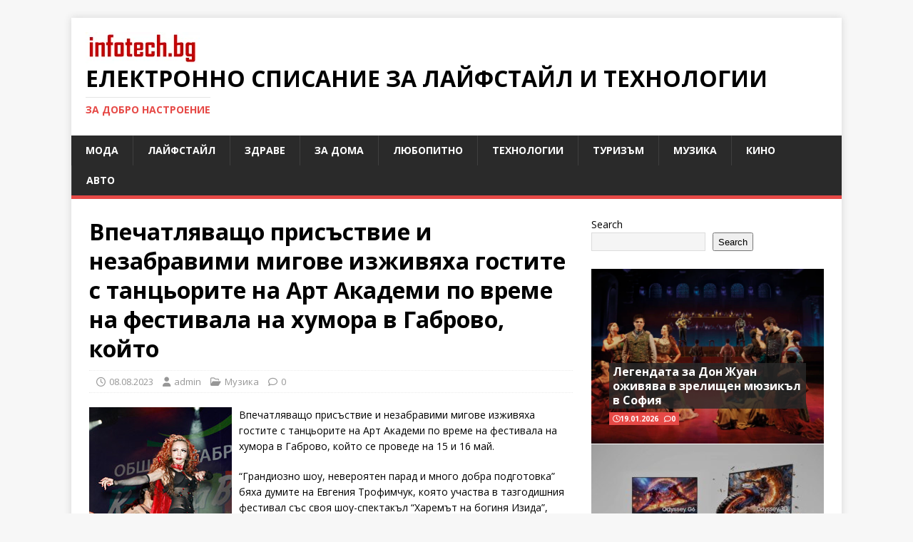

--- FILE ---
content_type: text/html; charset=UTF-8
request_url: https://www.infotech.bg/news/festival_humor_Gabrovo/
body_size: 14644
content:
<!DOCTYPE html>
<html class="no-js" lang="en-US">
<head>
<meta charset="UTF-8">
<meta name="viewport" content="width=device-width, initial-scale=1.0">
<link rel="profile" href="http://gmpg.org/xfn/11" />
<meta name='robots' content='index, follow, max-image-preview:large, max-snippet:-1, max-video-preview:-1' />

	<!-- This site is optimized with the Yoast SEO plugin v26.8 - https://yoast.com/product/yoast-seo-wordpress/ -->
	<title>Впечатляващо присъствие и незабравими мигове изживяха гостите с танцьорите на Арт Академи по време на фестивала на хумора в Габрово, който - Електронно списание за лайфстайл и технологии</title>
	<link rel="canonical" href="https://www.infotech.bg/news/festival_humor_Gabrovo/" />
	<meta property="og:locale" content="en_US" />
	<meta property="og:type" content="article" />
	<meta property="og:title" content="Впечатляващо присъствие и незабравими мигове изживяха гостите с танцьорите на Арт Академи по време на фестивала на хумора в Габрово, който - Електронно списание за лайфстайл и технологии" />
	<meta property="og:description" content="Впечатляващо присъствие и незабравими мигове изживяха гостите с танцьорите на Арт Академи по време на фестивала на хумора в Габрово, който се проведе на 15 [...]" />
	<meta property="og:url" content="https://www.infotech.bg/news/festival_humor_Gabrovo/" />
	<meta property="og:site_name" content="Електронно списание за лайфстайл и технологии" />
	<meta property="article:published_time" content="2023-08-08T09:22:48+00:00" />
	<meta property="og:image" content="https://www.infotech.bg/wp-content/uploads/2023/08/Art_200x300.jpg" />
	<meta property="og:image:width" content="1" />
	<meta property="og:image:height" content="1" />
	<meta property="og:image:type" content="image/jpeg" />
	<meta name="author" content="admin" />
	<meta name="twitter:card" content="summary_large_image" />
	<meta name="twitter:label1" content="Written by" />
	<meta name="twitter:data1" content="admin" />
	<script type="application/ld+json" class="yoast-schema-graph">{"@context":"https://schema.org","@graph":[{"@type":"Article","@id":"https://www.infotech.bg/news/festival_humor_Gabrovo/#article","isPartOf":{"@id":"https://www.infotech.bg/news/festival_humor_Gabrovo/"},"author":{"name":"admin","@id":"https://www.infotech.bg/#/schema/person/e215973b7b0c2570e56374365dabfc52"},"headline":"Впечатляващо присъствие и незабравими мигове изживяха гостите с танцьорите на Арт Академи по време на фестивала на хумора в Габрово, който","datePublished":"2023-08-08T09:22:48+00:00","mainEntityOfPage":{"@id":"https://www.infotech.bg/news/festival_humor_Gabrovo/"},"wordCount":260,"publisher":{"@id":"https://www.infotech.bg/#organization"},"image":{"@id":"https://www.infotech.bg/news/festival_humor_Gabrovo/#primaryimage"},"thumbnailUrl":"https://www.infotech.bg/wp-content/uploads/2023/08/Art_200x300.jpg","articleSection":["Музика"],"inLanguage":"en-US"},{"@type":"WebPage","@id":"https://www.infotech.bg/news/festival_humor_Gabrovo/","url":"https://www.infotech.bg/news/festival_humor_Gabrovo/","name":"Впечатляващо присъствие и незабравими мигове изживяха гостите с танцьорите на Арт Академи по време на фестивала на хумора в Габрово, който - Електронно списание за лайфстайл и технологии","isPartOf":{"@id":"https://www.infotech.bg/#website"},"primaryImageOfPage":{"@id":"https://www.infotech.bg/news/festival_humor_Gabrovo/#primaryimage"},"image":{"@id":"https://www.infotech.bg/news/festival_humor_Gabrovo/#primaryimage"},"thumbnailUrl":"https://www.infotech.bg/wp-content/uploads/2023/08/Art_200x300.jpg","datePublished":"2023-08-08T09:22:48+00:00","breadcrumb":{"@id":"https://www.infotech.bg/news/festival_humor_Gabrovo/#breadcrumb"},"inLanguage":"en-US","potentialAction":[{"@type":"ReadAction","target":["https://www.infotech.bg/news/festival_humor_Gabrovo/"]}]},{"@type":"ImageObject","inLanguage":"en-US","@id":"https://www.infotech.bg/news/festival_humor_Gabrovo/#primaryimage","url":"https://www.infotech.bg/wp-content/uploads/2023/08/Art_200x300.jpg","contentUrl":"https://www.infotech.bg/wp-content/uploads/2023/08/Art_200x300.jpg"},{"@type":"BreadcrumbList","@id":"https://www.infotech.bg/news/festival_humor_Gabrovo/#breadcrumb","itemListElement":[{"@type":"ListItem","position":1,"name":"Home","item":"https://www.infotech.bg/"},{"@type":"ListItem","position":2,"name":"Blog","item":"https://www.infotech.bg/blog/"},{"@type":"ListItem","position":3,"name":"Впечатляващо присъствие и незабравими мигове изживяха гостите с танцьорите на Арт Академи по време на фестивала на хумора в Габрово, който"}]},{"@type":"WebSite","@id":"https://www.infotech.bg/#website","url":"https://www.infotech.bg/","name":"InfoTech","description":"За добро настроение","publisher":{"@id":"https://www.infotech.bg/#organization"},"potentialAction":[{"@type":"SearchAction","target":{"@type":"EntryPoint","urlTemplate":"https://www.infotech.bg/?s={search_term_string}"},"query-input":{"@type":"PropertyValueSpecification","valueRequired":true,"valueName":"search_term_string"}}],"inLanguage":"en-US"},{"@type":"Organization","@id":"https://www.infotech.bg/#organization","name":"InfoTech","alternateName":"Инфотех","url":"https://www.infotech.bg/","logo":{"@type":"ImageObject","inLanguage":"en-US","@id":"https://www.infotech.bg/#/schema/logo/image/","url":"https://www.infotech.bg/wp-content/uploads/2023/08/logo.jpg","contentUrl":"https://www.infotech.bg/wp-content/uploads/2023/08/logo.jpg","width":160,"height":44,"caption":"InfoTech"},"image":{"@id":"https://www.infotech.bg/#/schema/logo/image/"}},{"@type":"Person","@id":"https://www.infotech.bg/#/schema/person/e215973b7b0c2570e56374365dabfc52","name":"admin","image":{"@type":"ImageObject","inLanguage":"en-US","@id":"https://www.infotech.bg/#/schema/person/image/","url":"https://secure.gravatar.com/avatar/b5d91696a3f387cb00278d38cf6726f0f18a151283cf00d6f1b44a4421abcdc7?s=96&d=mm&r=g","contentUrl":"https://secure.gravatar.com/avatar/b5d91696a3f387cb00278d38cf6726f0f18a151283cf00d6f1b44a4421abcdc7?s=96&d=mm&r=g","caption":"admin"},"sameAs":["https://kriss.infotech.bg"]}]}</script>
	<!-- / Yoast SEO plugin. -->


<link rel='dns-prefetch' href='//www.googletagmanager.com' />
<link rel='dns-prefetch' href='//fonts.googleapis.com' />
<link rel="alternate" type="application/rss+xml" title="Електронно списание за лайфстайл и технологии &raquo; Feed" href="https://www.infotech.bg/feed/" />
<link rel="alternate" type="application/rss+xml" title="Електронно списание за лайфстайл и технологии &raquo; Comments Feed" href="https://www.infotech.bg/comments/feed/" />
<link rel="alternate" title="oEmbed (JSON)" type="application/json+oembed" href="https://www.infotech.bg/wp-json/oembed/1.0/embed?url=https%3A%2F%2Fwww.infotech.bg%2Fnews%2Ffestival_humor_Gabrovo%2F" />
<link rel="alternate" title="oEmbed (XML)" type="text/xml+oembed" href="https://www.infotech.bg/wp-json/oembed/1.0/embed?url=https%3A%2F%2Fwww.infotech.bg%2Fnews%2Ffestival_humor_Gabrovo%2F&#038;format=xml" />
<style id='wp-img-auto-sizes-contain-inline-css' type='text/css'>
img:is([sizes=auto i],[sizes^="auto," i]){contain-intrinsic-size:3000px 1500px}
/*# sourceURL=wp-img-auto-sizes-contain-inline-css */
</style>
<style id='wp-emoji-styles-inline-css' type='text/css'>

	img.wp-smiley, img.emoji {
		display: inline !important;
		border: none !important;
		box-shadow: none !important;
		height: 1em !important;
		width: 1em !important;
		margin: 0 0.07em !important;
		vertical-align: -0.1em !important;
		background: none !important;
		padding: 0 !important;
	}
/*# sourceURL=wp-emoji-styles-inline-css */
</style>
<style id='wp-block-library-inline-css' type='text/css'>
:root{--wp-block-synced-color:#7a00df;--wp-block-synced-color--rgb:122,0,223;--wp-bound-block-color:var(--wp-block-synced-color);--wp-editor-canvas-background:#ddd;--wp-admin-theme-color:#007cba;--wp-admin-theme-color--rgb:0,124,186;--wp-admin-theme-color-darker-10:#006ba1;--wp-admin-theme-color-darker-10--rgb:0,107,160.5;--wp-admin-theme-color-darker-20:#005a87;--wp-admin-theme-color-darker-20--rgb:0,90,135;--wp-admin-border-width-focus:2px}@media (min-resolution:192dpi){:root{--wp-admin-border-width-focus:1.5px}}.wp-element-button{cursor:pointer}:root .has-very-light-gray-background-color{background-color:#eee}:root .has-very-dark-gray-background-color{background-color:#313131}:root .has-very-light-gray-color{color:#eee}:root .has-very-dark-gray-color{color:#313131}:root .has-vivid-green-cyan-to-vivid-cyan-blue-gradient-background{background:linear-gradient(135deg,#00d084,#0693e3)}:root .has-purple-crush-gradient-background{background:linear-gradient(135deg,#34e2e4,#4721fb 50%,#ab1dfe)}:root .has-hazy-dawn-gradient-background{background:linear-gradient(135deg,#faaca8,#dad0ec)}:root .has-subdued-olive-gradient-background{background:linear-gradient(135deg,#fafae1,#67a671)}:root .has-atomic-cream-gradient-background{background:linear-gradient(135deg,#fdd79a,#004a59)}:root .has-nightshade-gradient-background{background:linear-gradient(135deg,#330968,#31cdcf)}:root .has-midnight-gradient-background{background:linear-gradient(135deg,#020381,#2874fc)}:root{--wp--preset--font-size--normal:16px;--wp--preset--font-size--huge:42px}.has-regular-font-size{font-size:1em}.has-larger-font-size{font-size:2.625em}.has-normal-font-size{font-size:var(--wp--preset--font-size--normal)}.has-huge-font-size{font-size:var(--wp--preset--font-size--huge)}.has-text-align-center{text-align:center}.has-text-align-left{text-align:left}.has-text-align-right{text-align:right}.has-fit-text{white-space:nowrap!important}#end-resizable-editor-section{display:none}.aligncenter{clear:both}.items-justified-left{justify-content:flex-start}.items-justified-center{justify-content:center}.items-justified-right{justify-content:flex-end}.items-justified-space-between{justify-content:space-between}.screen-reader-text{border:0;clip-path:inset(50%);height:1px;margin:-1px;overflow:hidden;padding:0;position:absolute;width:1px;word-wrap:normal!important}.screen-reader-text:focus{background-color:#ddd;clip-path:none;color:#444;display:block;font-size:1em;height:auto;left:5px;line-height:normal;padding:15px 23px 14px;text-decoration:none;top:5px;width:auto;z-index:100000}html :where(.has-border-color){border-style:solid}html :where([style*=border-top-color]){border-top-style:solid}html :where([style*=border-right-color]){border-right-style:solid}html :where([style*=border-bottom-color]){border-bottom-style:solid}html :where([style*=border-left-color]){border-left-style:solid}html :where([style*=border-width]){border-style:solid}html :where([style*=border-top-width]){border-top-style:solid}html :where([style*=border-right-width]){border-right-style:solid}html :where([style*=border-bottom-width]){border-bottom-style:solid}html :where([style*=border-left-width]){border-left-style:solid}html :where(img[class*=wp-image-]){height:auto;max-width:100%}:where(figure){margin:0 0 1em}html :where(.is-position-sticky){--wp-admin--admin-bar--position-offset:var(--wp-admin--admin-bar--height,0px)}@media screen and (max-width:600px){html :where(.is-position-sticky){--wp-admin--admin-bar--position-offset:0px}}

/*# sourceURL=wp-block-library-inline-css */
</style><style id='wp-block-search-inline-css' type='text/css'>
.wp-block-search__button{margin-left:10px;word-break:normal}.wp-block-search__button.has-icon{line-height:0}.wp-block-search__button svg{height:1.25em;min-height:24px;min-width:24px;width:1.25em;fill:currentColor;vertical-align:text-bottom}:where(.wp-block-search__button){border:1px solid #ccc;padding:6px 10px}.wp-block-search__inside-wrapper{display:flex;flex:auto;flex-wrap:nowrap;max-width:100%}.wp-block-search__label{width:100%}.wp-block-search.wp-block-search__button-only .wp-block-search__button{box-sizing:border-box;display:flex;flex-shrink:0;justify-content:center;margin-left:0;max-width:100%}.wp-block-search.wp-block-search__button-only .wp-block-search__inside-wrapper{min-width:0!important;transition-property:width}.wp-block-search.wp-block-search__button-only .wp-block-search__input{flex-basis:100%;transition-duration:.3s}.wp-block-search.wp-block-search__button-only.wp-block-search__searchfield-hidden,.wp-block-search.wp-block-search__button-only.wp-block-search__searchfield-hidden .wp-block-search__inside-wrapper{overflow:hidden}.wp-block-search.wp-block-search__button-only.wp-block-search__searchfield-hidden .wp-block-search__input{border-left-width:0!important;border-right-width:0!important;flex-basis:0;flex-grow:0;margin:0;min-width:0!important;padding-left:0!important;padding-right:0!important;width:0!important}:where(.wp-block-search__input){appearance:none;border:1px solid #949494;flex-grow:1;font-family:inherit;font-size:inherit;font-style:inherit;font-weight:inherit;letter-spacing:inherit;line-height:inherit;margin-left:0;margin-right:0;min-width:3rem;padding:8px;text-decoration:unset!important;text-transform:inherit}:where(.wp-block-search__button-inside .wp-block-search__inside-wrapper){background-color:#fff;border:1px solid #949494;box-sizing:border-box;padding:4px}:where(.wp-block-search__button-inside .wp-block-search__inside-wrapper) .wp-block-search__input{border:none;border-radius:0;padding:0 4px}:where(.wp-block-search__button-inside .wp-block-search__inside-wrapper) .wp-block-search__input:focus{outline:none}:where(.wp-block-search__button-inside .wp-block-search__inside-wrapper) :where(.wp-block-search__button){padding:4px 8px}.wp-block-search.aligncenter .wp-block-search__inside-wrapper{margin:auto}.wp-block[data-align=right] .wp-block-search.wp-block-search__button-only .wp-block-search__inside-wrapper{float:right}
/*# sourceURL=https://www.infotech.bg/wp-includes/blocks/search/style.min.css */
</style>
<style id='global-styles-inline-css' type='text/css'>
:root{--wp--preset--aspect-ratio--square: 1;--wp--preset--aspect-ratio--4-3: 4/3;--wp--preset--aspect-ratio--3-4: 3/4;--wp--preset--aspect-ratio--3-2: 3/2;--wp--preset--aspect-ratio--2-3: 2/3;--wp--preset--aspect-ratio--16-9: 16/9;--wp--preset--aspect-ratio--9-16: 9/16;--wp--preset--color--black: #000000;--wp--preset--color--cyan-bluish-gray: #abb8c3;--wp--preset--color--white: #ffffff;--wp--preset--color--pale-pink: #f78da7;--wp--preset--color--vivid-red: #cf2e2e;--wp--preset--color--luminous-vivid-orange: #ff6900;--wp--preset--color--luminous-vivid-amber: #fcb900;--wp--preset--color--light-green-cyan: #7bdcb5;--wp--preset--color--vivid-green-cyan: #00d084;--wp--preset--color--pale-cyan-blue: #8ed1fc;--wp--preset--color--vivid-cyan-blue: #0693e3;--wp--preset--color--vivid-purple: #9b51e0;--wp--preset--gradient--vivid-cyan-blue-to-vivid-purple: linear-gradient(135deg,rgb(6,147,227) 0%,rgb(155,81,224) 100%);--wp--preset--gradient--light-green-cyan-to-vivid-green-cyan: linear-gradient(135deg,rgb(122,220,180) 0%,rgb(0,208,130) 100%);--wp--preset--gradient--luminous-vivid-amber-to-luminous-vivid-orange: linear-gradient(135deg,rgb(252,185,0) 0%,rgb(255,105,0) 100%);--wp--preset--gradient--luminous-vivid-orange-to-vivid-red: linear-gradient(135deg,rgb(255,105,0) 0%,rgb(207,46,46) 100%);--wp--preset--gradient--very-light-gray-to-cyan-bluish-gray: linear-gradient(135deg,rgb(238,238,238) 0%,rgb(169,184,195) 100%);--wp--preset--gradient--cool-to-warm-spectrum: linear-gradient(135deg,rgb(74,234,220) 0%,rgb(151,120,209) 20%,rgb(207,42,186) 40%,rgb(238,44,130) 60%,rgb(251,105,98) 80%,rgb(254,248,76) 100%);--wp--preset--gradient--blush-light-purple: linear-gradient(135deg,rgb(255,206,236) 0%,rgb(152,150,240) 100%);--wp--preset--gradient--blush-bordeaux: linear-gradient(135deg,rgb(254,205,165) 0%,rgb(254,45,45) 50%,rgb(107,0,62) 100%);--wp--preset--gradient--luminous-dusk: linear-gradient(135deg,rgb(255,203,112) 0%,rgb(199,81,192) 50%,rgb(65,88,208) 100%);--wp--preset--gradient--pale-ocean: linear-gradient(135deg,rgb(255,245,203) 0%,rgb(182,227,212) 50%,rgb(51,167,181) 100%);--wp--preset--gradient--electric-grass: linear-gradient(135deg,rgb(202,248,128) 0%,rgb(113,206,126) 100%);--wp--preset--gradient--midnight: linear-gradient(135deg,rgb(2,3,129) 0%,rgb(40,116,252) 100%);--wp--preset--font-size--small: 13px;--wp--preset--font-size--medium: 20px;--wp--preset--font-size--large: 36px;--wp--preset--font-size--x-large: 42px;--wp--preset--spacing--20: 0.44rem;--wp--preset--spacing--30: 0.67rem;--wp--preset--spacing--40: 1rem;--wp--preset--spacing--50: 1.5rem;--wp--preset--spacing--60: 2.25rem;--wp--preset--spacing--70: 3.38rem;--wp--preset--spacing--80: 5.06rem;--wp--preset--shadow--natural: 6px 6px 9px rgba(0, 0, 0, 0.2);--wp--preset--shadow--deep: 12px 12px 50px rgba(0, 0, 0, 0.4);--wp--preset--shadow--sharp: 6px 6px 0px rgba(0, 0, 0, 0.2);--wp--preset--shadow--outlined: 6px 6px 0px -3px rgb(255, 255, 255), 6px 6px rgb(0, 0, 0);--wp--preset--shadow--crisp: 6px 6px 0px rgb(0, 0, 0);}:where(.is-layout-flex){gap: 0.5em;}:where(.is-layout-grid){gap: 0.5em;}body .is-layout-flex{display: flex;}.is-layout-flex{flex-wrap: wrap;align-items: center;}.is-layout-flex > :is(*, div){margin: 0;}body .is-layout-grid{display: grid;}.is-layout-grid > :is(*, div){margin: 0;}:where(.wp-block-columns.is-layout-flex){gap: 2em;}:where(.wp-block-columns.is-layout-grid){gap: 2em;}:where(.wp-block-post-template.is-layout-flex){gap: 1.25em;}:where(.wp-block-post-template.is-layout-grid){gap: 1.25em;}.has-black-color{color: var(--wp--preset--color--black) !important;}.has-cyan-bluish-gray-color{color: var(--wp--preset--color--cyan-bluish-gray) !important;}.has-white-color{color: var(--wp--preset--color--white) !important;}.has-pale-pink-color{color: var(--wp--preset--color--pale-pink) !important;}.has-vivid-red-color{color: var(--wp--preset--color--vivid-red) !important;}.has-luminous-vivid-orange-color{color: var(--wp--preset--color--luminous-vivid-orange) !important;}.has-luminous-vivid-amber-color{color: var(--wp--preset--color--luminous-vivid-amber) !important;}.has-light-green-cyan-color{color: var(--wp--preset--color--light-green-cyan) !important;}.has-vivid-green-cyan-color{color: var(--wp--preset--color--vivid-green-cyan) !important;}.has-pale-cyan-blue-color{color: var(--wp--preset--color--pale-cyan-blue) !important;}.has-vivid-cyan-blue-color{color: var(--wp--preset--color--vivid-cyan-blue) !important;}.has-vivid-purple-color{color: var(--wp--preset--color--vivid-purple) !important;}.has-black-background-color{background-color: var(--wp--preset--color--black) !important;}.has-cyan-bluish-gray-background-color{background-color: var(--wp--preset--color--cyan-bluish-gray) !important;}.has-white-background-color{background-color: var(--wp--preset--color--white) !important;}.has-pale-pink-background-color{background-color: var(--wp--preset--color--pale-pink) !important;}.has-vivid-red-background-color{background-color: var(--wp--preset--color--vivid-red) !important;}.has-luminous-vivid-orange-background-color{background-color: var(--wp--preset--color--luminous-vivid-orange) !important;}.has-luminous-vivid-amber-background-color{background-color: var(--wp--preset--color--luminous-vivid-amber) !important;}.has-light-green-cyan-background-color{background-color: var(--wp--preset--color--light-green-cyan) !important;}.has-vivid-green-cyan-background-color{background-color: var(--wp--preset--color--vivid-green-cyan) !important;}.has-pale-cyan-blue-background-color{background-color: var(--wp--preset--color--pale-cyan-blue) !important;}.has-vivid-cyan-blue-background-color{background-color: var(--wp--preset--color--vivid-cyan-blue) !important;}.has-vivid-purple-background-color{background-color: var(--wp--preset--color--vivid-purple) !important;}.has-black-border-color{border-color: var(--wp--preset--color--black) !important;}.has-cyan-bluish-gray-border-color{border-color: var(--wp--preset--color--cyan-bluish-gray) !important;}.has-white-border-color{border-color: var(--wp--preset--color--white) !important;}.has-pale-pink-border-color{border-color: var(--wp--preset--color--pale-pink) !important;}.has-vivid-red-border-color{border-color: var(--wp--preset--color--vivid-red) !important;}.has-luminous-vivid-orange-border-color{border-color: var(--wp--preset--color--luminous-vivid-orange) !important;}.has-luminous-vivid-amber-border-color{border-color: var(--wp--preset--color--luminous-vivid-amber) !important;}.has-light-green-cyan-border-color{border-color: var(--wp--preset--color--light-green-cyan) !important;}.has-vivid-green-cyan-border-color{border-color: var(--wp--preset--color--vivid-green-cyan) !important;}.has-pale-cyan-blue-border-color{border-color: var(--wp--preset--color--pale-cyan-blue) !important;}.has-vivid-cyan-blue-border-color{border-color: var(--wp--preset--color--vivid-cyan-blue) !important;}.has-vivid-purple-border-color{border-color: var(--wp--preset--color--vivid-purple) !important;}.has-vivid-cyan-blue-to-vivid-purple-gradient-background{background: var(--wp--preset--gradient--vivid-cyan-blue-to-vivid-purple) !important;}.has-light-green-cyan-to-vivid-green-cyan-gradient-background{background: var(--wp--preset--gradient--light-green-cyan-to-vivid-green-cyan) !important;}.has-luminous-vivid-amber-to-luminous-vivid-orange-gradient-background{background: var(--wp--preset--gradient--luminous-vivid-amber-to-luminous-vivid-orange) !important;}.has-luminous-vivid-orange-to-vivid-red-gradient-background{background: var(--wp--preset--gradient--luminous-vivid-orange-to-vivid-red) !important;}.has-very-light-gray-to-cyan-bluish-gray-gradient-background{background: var(--wp--preset--gradient--very-light-gray-to-cyan-bluish-gray) !important;}.has-cool-to-warm-spectrum-gradient-background{background: var(--wp--preset--gradient--cool-to-warm-spectrum) !important;}.has-blush-light-purple-gradient-background{background: var(--wp--preset--gradient--blush-light-purple) !important;}.has-blush-bordeaux-gradient-background{background: var(--wp--preset--gradient--blush-bordeaux) !important;}.has-luminous-dusk-gradient-background{background: var(--wp--preset--gradient--luminous-dusk) !important;}.has-pale-ocean-gradient-background{background: var(--wp--preset--gradient--pale-ocean) !important;}.has-electric-grass-gradient-background{background: var(--wp--preset--gradient--electric-grass) !important;}.has-midnight-gradient-background{background: var(--wp--preset--gradient--midnight) !important;}.has-small-font-size{font-size: var(--wp--preset--font-size--small) !important;}.has-medium-font-size{font-size: var(--wp--preset--font-size--medium) !important;}.has-large-font-size{font-size: var(--wp--preset--font-size--large) !important;}.has-x-large-font-size{font-size: var(--wp--preset--font-size--x-large) !important;}
/*# sourceURL=global-styles-inline-css */
</style>

<style id='classic-theme-styles-inline-css' type='text/css'>
/*! This file is auto-generated */
.wp-block-button__link{color:#fff;background-color:#32373c;border-radius:9999px;box-shadow:none;text-decoration:none;padding:calc(.667em + 2px) calc(1.333em + 2px);font-size:1.125em}.wp-block-file__button{background:#32373c;color:#fff;text-decoration:none}
/*# sourceURL=/wp-includes/css/classic-themes.min.css */
</style>
<link rel='stylesheet' id='themezee-custom-color-palette-css' href='https://www.infotech.bg/wp-content/plugins/custom-color-palette/assets/css/custom-color-palette.css?ver=1.0' type='text/css' media='all' />
<link rel='stylesheet' id='mh-google-fonts-css' href='https://fonts.googleapis.com/css?family=Open+Sans:400,400italic,700,600' type='text/css' media='all' />
<link rel='stylesheet' id='mh-magazine-lite-css' href='https://www.infotech.bg/wp-content/themes/mh-magazine-lite/style.css?ver=2.10.0' type='text/css' media='all' />
<link rel='stylesheet' id='mh-font-awesome-css' href='https://www.infotech.bg/wp-content/themes/mh-magazine-lite/includes/font-awesome.min.css' type='text/css' media='all' />
<link rel='stylesheet' id='slb_core-css' href='https://www.infotech.bg/wp-content/plugins/simple-lightbox/client/css/app.css?ver=2.9.4' type='text/css' media='all' />
<script type="text/javascript" src="https://www.infotech.bg/wp-includes/js/jquery/jquery.min.js?ver=3.7.1" id="jquery-core-js"></script>
<script type="text/javascript" src="https://www.infotech.bg/wp-includes/js/jquery/jquery-migrate.min.js?ver=3.4.1" id="jquery-migrate-js"></script>
<script type="text/javascript" id="mh-scripts-js-extra">
/* <![CDATA[ */
var mh_magazine = {"text":{"toggle_menu":"Toggle Menu"}};
//# sourceURL=mh-scripts-js-extra
/* ]]> */
</script>
<script type="text/javascript" src="https://www.infotech.bg/wp-content/themes/mh-magazine-lite/js/scripts.js?ver=2.10.0" id="mh-scripts-js"></script>

<!-- Google tag (gtag.js) snippet added by Site Kit -->
<!-- Google Analytics snippet added by Site Kit -->
<script type="text/javascript" src="https://www.googletagmanager.com/gtag/js?id=G-Q5MS19M5EZ" id="google_gtagjs-js" async></script>
<script type="text/javascript" id="google_gtagjs-js-after">
/* <![CDATA[ */
window.dataLayer = window.dataLayer || [];function gtag(){dataLayer.push(arguments);}
gtag("set","linker",{"domains":["www.infotech.bg"]});
gtag("js", new Date());
gtag("set", "developer_id.dZTNiMT", true);
gtag("config", "G-Q5MS19M5EZ");
 window._googlesitekit = window._googlesitekit || {}; window._googlesitekit.throttledEvents = []; window._googlesitekit.gtagEvent = (name, data) => { var key = JSON.stringify( { name, data } ); if ( !! window._googlesitekit.throttledEvents[ key ] ) { return; } window._googlesitekit.throttledEvents[ key ] = true; setTimeout( () => { delete window._googlesitekit.throttledEvents[ key ]; }, 5 ); gtag( "event", name, { ...data, event_source: "site-kit" } ); }; 
//# sourceURL=google_gtagjs-js-after
/* ]]> */
</script>
<link rel="EditURI" type="application/rsd+xml" title="RSD" href="https://www.infotech.bg/xmlrpc.php?rsd" />
<link rel='shortlink' href='https://www.infotech.bg/?p=661' />
<meta name="generator" content="Site Kit by Google 1.170.0" /><!--[if lt IE 9]>
<script src="https://www.infotech.bg/wp-content/themes/mh-magazine-lite/js/css3-mediaqueries.js"></script>
<![endif]-->
<meta name="google-site-verification" content="flpVij_jgNVqyT1R-6BI_h2H2JePndtwpEu2Er-vTcE">		<style type="text/css" id="wp-custom-css">
			.entry-thumbnail{
	display: none;
}		</style>
		</head>
<body id="mh-mobile" class="wp-singular post-template-default single single-post postid-661 single-format-standard wp-custom-logo wp-theme-mh-magazine-lite mh-right-sb" itemscope="itemscope" itemtype="https://schema.org/WebPage">
<div class="mh-container mh-container-outer">
<div class="mh-header-mobile-nav mh-clearfix"></div>
<header class="mh-header" itemscope="itemscope" itemtype="https://schema.org/WPHeader">
	<div class="mh-container mh-container-inner mh-row mh-clearfix">
		<div class="mh-custom-header mh-clearfix">
<div class="mh-site-identity">
<div class="mh-site-logo" role="banner" itemscope="itemscope" itemtype="https://schema.org/Brand">
<a href="https://www.infotech.bg/" class="custom-logo-link" rel="home"><img width="160" height="44" src="https://www.infotech.bg/wp-content/uploads/2023/08/logo.jpg" class="custom-logo" alt="Infotech" decoding="async" /></a><div class="mh-header-text">
<a class="mh-header-text-link" href="https://www.infotech.bg/" title="Електронно списание за лайфстайл и технологии" rel="home">
<h2 class="mh-header-title">Електронно списание за лайфстайл и технологии</h2>
<h3 class="mh-header-tagline">За добро настроение</h3>
</a>
</div>
</div>
</div>
</div>
	</div>
	<div class="mh-main-nav-wrap">
		<nav class="mh-navigation mh-main-nav mh-container mh-container-inner mh-clearfix" itemscope="itemscope" itemtype="https://schema.org/SiteNavigationElement">
			<div class="menu-menu-container"><ul id="menu-menu" class="menu"><li id="menu-item-3577" class="menu-item menu-item-type-taxonomy menu-item-object-category menu-item-3577"><a href="https://www.infotech.bg/news/category/fashion/">Мода</a></li>
<li id="menu-item-3571" class="menu-item menu-item-type-taxonomy menu-item-object-category menu-item-3571"><a href="https://www.infotech.bg/news/category/lifestyle/">Лайфстайл</a></li>
<li id="menu-item-3569" class="menu-item menu-item-type-taxonomy menu-item-object-category menu-item-3569"><a href="https://www.infotech.bg/news/category/health/">Здраве</a></li>
<li id="menu-item-3570" class="menu-item menu-item-type-taxonomy menu-item-object-category menu-item-3570"><a href="https://www.infotech.bg/news/category/home/">За дома</a></li>
<li id="menu-item-3572" class="menu-item menu-item-type-taxonomy menu-item-object-category menu-item-3572"><a href="https://www.infotech.bg/news/category/interesting/">Любопитно</a></li>
<li id="menu-item-3573" class="menu-item menu-item-type-taxonomy menu-item-object-category menu-item-3573"><a href="https://www.infotech.bg/news/category/technologies/">Технологии</a></li>
<li id="menu-item-3574" class="menu-item menu-item-type-taxonomy menu-item-object-category menu-item-3574"><a href="https://www.infotech.bg/news/category/tourism/">Туризъм</a></li>
<li id="menu-item-3578" class="menu-item menu-item-type-taxonomy menu-item-object-category current-post-ancestor current-menu-parent current-post-parent menu-item-3578"><a href="https://www.infotech.bg/news/category/music/">Музика</a></li>
<li id="menu-item-3579" class="menu-item menu-item-type-taxonomy menu-item-object-category menu-item-3579"><a href="https://www.infotech.bg/news/category/cinema/">Кино</a></li>
<li id="menu-item-3576" class="menu-item menu-item-type-taxonomy menu-item-object-category menu-item-3576"><a href="https://www.infotech.bg/news/category/vehicles/">Авто</a></li>
</ul></div>		</nav>
	</div>
</header><div class="mh-wrapper mh-clearfix">
	<div id="main-content" class="mh-content" role="main" itemprop="mainContentOfPage"><article id="post-661" class="post-661 post type-post status-publish format-standard has-post-thumbnail hentry category-music">
	<header class="entry-header mh-clearfix"><h1 class="entry-title">Впечатляващо присъствие и незабравими мигове изживяха гостите с танцьорите на Арт Академи по време на фестивала на хумора в Габрово, който</h1><p class="mh-meta entry-meta">
<span class="entry-meta-date updated"><i class="far fa-clock"></i><a href="https://www.infotech.bg/news/2023/08/">08.08.2023</a></span>
<span class="entry-meta-author author vcard"><i class="fa fa-user"></i><a class="fn" href="https://www.infotech.bg/news/author/admin_ggl4vsv7/">admin</a></span>
<span class="entry-meta-categories"><i class="far fa-folder-open"></i><a href="https://www.infotech.bg/news/category/music/" rel="category tag">Музика</a></span>
<span class="entry-meta-comments"><i class="far fa-comment"></i><a class="mh-comment-scroll" href="https://www.infotech.bg/news/festival_humor_Gabrovo/#mh-comments">0</a></span>
</p>
	</header>
		<div class="entry-content mh-clearfix">
<figure class="entry-thumbnail">
<img src="https://www.infotech.bg/wp-content/uploads/2023/08/Art_200x300.jpg" alt="" title="Art_200x300" />
</figure>
<p><body><img fetchpriority="high" decoding="async" style="float: left;    margin: 0 10px 3px 0;" src="https://www.infotech.bg/images/small_image/Art_200x300.jpg" width="200" height="300" ><img decoding="async" src="">Впечатляващо присъствие и незабравими мигове изживяха гостите с танцьорите на Арт Академи по време на фестивала на хумора в Габрово, който се проведе на 15 и 16 май.</p>
<p>&#8220;Грандиозно шоу, невероятен парад и много добра подготовка&#8221; бяха думите на Евгения Трофимчук, която участва в тазгодишния фестивал със своя шоу-спектакъл &#8220;Харемът на богиня Изида&#8221;, соло изпълнения в различни стилове /jazz-modern ,flamenco, руски танци, танго/, по покана на  Стефан Маринов (организатор) и община Габрово.</p>
<p>“Евгения Show star” представи пред многобройната публика в две части зрелищния си спектакъл, който скоро ще бъде поставен на сцената на старозагорския драматичен театър в средата на месец юни. Там в съвместен проект, участие ще вземе и сръбският композитор и музикант Горан Йекнич, под чиито аранжимент е направенa част от танцовото шоу.</p>
<p>Публиката не пропусна и засипа с овации блестящите изпълнения, в които взеха участие и учениците от Аrt-Academy.</p>
<p>Организаторите поднесоха на многохилядната публика седмична програма, която прерастна в неспирен купон, а площада пред общината едва успя да събере жадните за положителни емоции малки и големи деца. Не липсваха развлекателни и занимателни игри, въртележки, сладки изкушения, оригинални маскарадни костюми – по които гостите буквално &#8220;полудяха&#8221; и на всяка цена искаха да се сдобият с тях.</p>
<p>На 15-и май от 17 ч. стартира празничната концертна програма, в която взеха участие Нина Николина, Калин Вельов, изпълнители от Music Idol и други участници. </p>
<p>За финал на своето шоу г-ца Трофимчук представи колекция от вечерни рокли на екстравагантната дизайнерка Светла Димитрова, носителка на &#8220;Златната игла&#8221;.<br />
</body></p>
	</div></article><nav class="mh-post-nav mh-row mh-clearfix" itemscope="itemscope" itemtype="https://schema.org/SiteNavigationElement">
<div class="mh-col-1-2 mh-post-nav-item mh-post-nav-prev">
<a href="https://www.infotech.bg/news/Anelya_podludi_fenovete/" rel="prev"><img width="1" height="1" src="https://www.infotech.bg/wp-content/uploads/2023/08/Anelia_200x300.jpg" class="attachment-mh-magazine-lite-small size-mh-magazine-lite-small wp-post-image" alt="" decoding="async" /><span>Previous</span><p>АНЕЛИЯ ПОДЛУДИ ФЕНОВЕ ВЪВ „ВЕРСАЙ”</p></a></div>
<div class="mh-col-1-2 mh-post-nav-item mh-post-nav-next">
<a href="https://www.infotech.bg/news/Kali_rodi_momche/" rel="next"><img width="1" height="1" src="https://www.infotech.bg/wp-content/uploads/2023/08/Kali_200x300.jpg" class="attachment-mh-magazine-lite-small size-mh-magazine-lite-small wp-post-image" alt="" decoding="async" /><span>Next</span><p>Кали роди момче</p></a></div>
</nav>
	</div>
	<aside class="mh-widget-col-1 mh-sidebar" itemscope="itemscope" itemtype="https://schema.org/WPSideBar"><div id="block-2" class="mh-widget widget_block widget_search"><form role="search" method="get" action="https://www.infotech.bg/" class="wp-block-search__button-outside wp-block-search__text-button wp-block-search"    ><label class="wp-block-search__label" for="wp-block-search__input-1" >Search</label><div class="wp-block-search__inside-wrapper" ><input class="wp-block-search__input" id="wp-block-search__input-1" placeholder="" value="" type="search" name="s" required /><button aria-label="Search" class="wp-block-search__button wp-element-button" type="submit" >Search</button></div></form></div><div id="mh_magazine_lite_posts_stacked-3" class="mh-widget mh_magazine_lite_posts_stacked"><div class="mh-posts-stacked-widget mh-clearfix">
							<div class="mh-posts-stacked-wrap mh-posts-stacked-large">
								<div class="post-4035 mh-posts-stacked-content">
									<div class="mh-posts-stacked-thumb mh-posts-stacked-thumb-large">
										<a class="mh-posts-stacked-overlay mh-posts-stacked-overlay-large" href="https://www.infotech.bg/news/%d0%bb%d0%b5%d0%b3%d0%b5%d0%bd%d0%b4%d0%b0%d1%82%d0%b0-%d0%b7%d0%b0-%d0%b4%d0%be%d0%bd-%d0%b6%d1%83%d0%b0%d0%bd-%d0%be%d0%b6%d0%b8%d0%b2%d1%8f%d0%b2%d0%b0-%d0%b2-%d0%b7%d1%80%d0%b5%d0%bb%d0%b8%d1%89%d0%b5%d0%bd-%d0%bc%d1%8e%d0%b7%d0%b8%d0%ba%d1%8a%d0%bb-%d0%b2-%d1%81%d0%be%d1%84%d0%b8%d1%8f/"></a><img width="678" height="509" src="https://www.infotech.bg/wp-content/uploads/2026/01/DonJuan_1467-678x509.jpg" class="attachment-mh-magazine-lite-large size-mh-magazine-lite-large wp-post-image" alt="Дон Жуан" decoding="async" loading="lazy" srcset="https://www.infotech.bg/wp-content/uploads/2026/01/DonJuan_1467-678x509.jpg 678w, https://www.infotech.bg/wp-content/uploads/2026/01/DonJuan_1467-326x245.jpg 326w, https://www.infotech.bg/wp-content/uploads/2026/01/DonJuan_1467-80x60.jpg 80w" sizes="auto, (max-width: 678px) 100vw, 678px" />										<article class="mh-posts-stacked-item">
											<h3 class="mh-posts-stacked-title mh-posts-stacked-title-large">
												<a href="https://www.infotech.bg/news/%d0%bb%d0%b5%d0%b3%d0%b5%d0%bd%d0%b4%d0%b0%d1%82%d0%b0-%d0%b7%d0%b0-%d0%b4%d0%be%d0%bd-%d0%b6%d1%83%d0%b0%d0%bd-%d0%be%d0%b6%d0%b8%d0%b2%d1%8f%d0%b2%d0%b0-%d0%b2-%d0%b7%d1%80%d0%b5%d0%bb%d0%b8%d1%89%d0%b5%d0%bd-%d0%bc%d1%8e%d0%b7%d0%b8%d0%ba%d1%8a%d0%bb-%d0%b2-%d1%81%d0%be%d1%84%d0%b8%d1%8f/" title="Легендата за Дон Жуан оживява в зрелищен мюзикъл в София" rel="bookmark">
													Легендата за Дон Жуан оживява в зрелищен мюзикъл в София												</a>
											</h3>
											<div class="mh-posts-stacked-meta mh-posts-stacked-meta-large">
												<span class="mh-meta-date updated"><i class="far fa-clock"></i>19.01.2026</span>
<span class="mh-meta-comments"><i class="far fa-comment"></i><a class="mh-comment-count-link" href="https://www.infotech.bg/news/%d0%bb%d0%b5%d0%b3%d0%b5%d0%bd%d0%b4%d0%b0%d1%82%d0%b0-%d0%b7%d0%b0-%d0%b4%d0%be%d0%bd-%d0%b6%d1%83%d0%b0%d0%bd-%d0%be%d0%b6%d0%b8%d0%b2%d1%8f%d0%b2%d0%b0-%d0%b2-%d0%b7%d1%80%d0%b5%d0%bb%d0%b8%d1%89%d0%b5%d0%bd-%d0%bc%d1%8e%d0%b7%d0%b8%d0%ba%d1%8a%d0%bb-%d0%b2-%d1%81%d0%be%d1%84%d0%b8%d1%8f/#mh-comments">0</a></span>
											</div>
										</article>
									</div>
								</div>
							</div><div class="mh-posts-stacked-wrap mh-posts-stacked-columns mh-clearfix">
							<div class="mh-posts-stacked-wrap mh-posts-stacked-small">
								<div class="post-4019 mh-posts-stacked-content">
									<div class="mh-posts-stacked-thumb mh-posts-stacked-thumb-small">
										<a class="mh-posts-stacked-overlay mh-posts-stacked-overlay-small" href="https://www.infotech.bg/news/samsung-%d0%bf%d1%80%d0%b5%d0%b4%d1%81%d1%82%d0%b0%d0%b2%d0%b8-%d0%bd%d0%b0%d0%b9-%d0%bd%d0%be%d0%b2%d0%b0%d1%82%d0%b0-%d1%81%d0%b8-%d1%81%d0%b5%d1%80%d0%b8%d1%8f-%d0%b3%d0%b5%d0%b9%d0%bc%d1%8a%d1%80%d1%81%d0%ba%d0%b8-%d0%bc%d0%be%d0%bd%d0%b8%d1%82%d0%be%d1%80%d0%b8-odyssey-%d1%81-%d0%bf%d1%8a%d1%80%d0%b2%d0%b8%d1%8f-%d0%b2-%d1%81%d0%b2%d0%b5%d1%82%d0%b0-6k-3d-%d0%b4%d0%b8%d1%81%d0%bf%d0%bb%d0%b5%d0%b9/"></a><img width="326" height="245" src="https://www.infotech.bg/wp-content/uploads/2026/01/2026-Odyssey-gaming-monitor-lineups-326x245.jpg" class="attachment-mh-magazine-lite-medium size-mh-magazine-lite-medium wp-post-image" alt="Samsung" decoding="async" loading="lazy" srcset="https://www.infotech.bg/wp-content/uploads/2026/01/2026-Odyssey-gaming-monitor-lineups-326x245.jpg 326w, https://www.infotech.bg/wp-content/uploads/2026/01/2026-Odyssey-gaming-monitor-lineups-678x509.jpg 678w, https://www.infotech.bg/wp-content/uploads/2026/01/2026-Odyssey-gaming-monitor-lineups-80x60.jpg 80w" sizes="auto, (max-width: 326px) 100vw, 326px" />										<article class="mh-posts-stacked-item">
											<h3 class="mh-posts-stacked-title mh-posts-stacked-title-small">
												<a href="https://www.infotech.bg/news/samsung-%d0%bf%d1%80%d0%b5%d0%b4%d1%81%d1%82%d0%b0%d0%b2%d0%b8-%d0%bd%d0%b0%d0%b9-%d0%bd%d0%be%d0%b2%d0%b0%d1%82%d0%b0-%d1%81%d0%b8-%d1%81%d0%b5%d1%80%d0%b8%d1%8f-%d0%b3%d0%b5%d0%b9%d0%bc%d1%8a%d1%80%d1%81%d0%ba%d0%b8-%d0%bc%d0%be%d0%bd%d0%b8%d1%82%d0%be%d1%80%d0%b8-odyssey-%d1%81-%d0%bf%d1%8a%d1%80%d0%b2%d0%b8%d1%8f-%d0%b2-%d1%81%d0%b2%d0%b5%d1%82%d0%b0-6k-3d-%d0%b4%d0%b8%d1%81%d0%bf%d0%bb%d0%b5%d0%b9/" title="Samsung представи най-новата си серия геймърски монитори Odyssey с първия в света 6K 3D дисплей" rel="bookmark">
													Samsung представи най-новата си серия геймърски монитори Odyssey с първия в света 6K 3D дисплей												</a>
											</h3>
											<div class="mh-posts-stacked-meta mh-posts-stacked-meta-small">
												<span class="mh-meta-date updated"><i class="far fa-clock"></i>14.01.2026</span>
<span class="mh-meta-comments"><i class="far fa-comment"></i><a class="mh-comment-count-link" href="https://www.infotech.bg/news/samsung-%d0%bf%d1%80%d0%b5%d0%b4%d1%81%d1%82%d0%b0%d0%b2%d0%b8-%d0%bd%d0%b0%d0%b9-%d0%bd%d0%be%d0%b2%d0%b0%d1%82%d0%b0-%d1%81%d0%b8-%d1%81%d0%b5%d1%80%d0%b8%d1%8f-%d0%b3%d0%b5%d0%b9%d0%bc%d1%8a%d1%80%d1%81%d0%ba%d0%b8-%d0%bc%d0%be%d0%bd%d0%b8%d1%82%d0%be%d1%80%d0%b8-odyssey-%d1%81-%d0%bf%d1%8a%d1%80%d0%b2%d0%b8%d1%8f-%d0%b2-%d1%81%d0%b2%d0%b5%d1%82%d0%b0-6k-3d-%d0%b4%d0%b8%d1%81%d0%bf%d0%bb%d0%b5%d0%b9/#mh-comments">0</a></span>
											</div>
										</article>
									</div>
								</div>
							</div>							<div class="mh-posts-stacked-wrap mh-posts-stacked-small">
								<div class="post-4014 mh-posts-stacked-content">
									<div class="mh-posts-stacked-thumb mh-posts-stacked-thumb-small">
										<a class="mh-posts-stacked-overlay mh-posts-stacked-overlay-small" href="https://www.infotech.bg/news/%d1%86%d0%b2%d1%8f%d1%82-%d0%bd%d0%b0-%d0%b3%d0%be%d0%b4%d0%b8%d0%bd%d0%b0%d1%82%d0%b0-pantone-2026-cloud-dancer/"></a><img width="326" height="245" src="https://www.infotech.bg/wp-content/uploads/2026/01/pantone-color-of-the-year-2026-cloud-dancer-326x245.jpg" class="attachment-mh-magazine-lite-medium size-mh-magazine-lite-medium wp-post-image" alt="Цвят на годината Pantone 2026: Cloud Dancer" decoding="async" loading="lazy" srcset="https://www.infotech.bg/wp-content/uploads/2026/01/pantone-color-of-the-year-2026-cloud-dancer-326x245.jpg 326w, https://www.infotech.bg/wp-content/uploads/2026/01/pantone-color-of-the-year-2026-cloud-dancer-678x509.jpg 678w, https://www.infotech.bg/wp-content/uploads/2026/01/pantone-color-of-the-year-2026-cloud-dancer-80x60.jpg 80w" sizes="auto, (max-width: 326px) 100vw, 326px" />										<article class="mh-posts-stacked-item">
											<h3 class="mh-posts-stacked-title mh-posts-stacked-title-small">
												<a href="https://www.infotech.bg/news/%d1%86%d0%b2%d1%8f%d1%82-%d0%bd%d0%b0-%d0%b3%d0%be%d0%b4%d0%b8%d0%bd%d0%b0%d1%82%d0%b0-pantone-2026-cloud-dancer/" title="Цвят на годината Pantone 2026: Cloud Dancer" rel="bookmark">
													Цвят на годината Pantone 2026: Cloud Dancer												</a>
											</h3>
											<div class="mh-posts-stacked-meta mh-posts-stacked-meta-small">
												<span class="mh-meta-date updated"><i class="far fa-clock"></i>13.01.2026</span>
<span class="mh-meta-comments"><i class="far fa-comment"></i><a class="mh-comment-count-link" href="https://www.infotech.bg/news/%d1%86%d0%b2%d1%8f%d1%82-%d0%bd%d0%b0-%d0%b3%d0%be%d0%b4%d0%b8%d0%bd%d0%b0%d1%82%d0%b0-pantone-2026-cloud-dancer/#mh-comments">0</a></span>
											</div>
										</article>
									</div>
								</div>
							</div>							<div class="mh-posts-stacked-wrap mh-posts-stacked-small">
								<div class="post-4011 mh-posts-stacked-content">
									<div class="mh-posts-stacked-thumb mh-posts-stacked-thumb-small">
										<a class="mh-posts-stacked-overlay mh-posts-stacked-overlay-small mh-posts-stacked-overlay-last" href="https://www.infotech.bg/news/%d1%85%d0%b5%d0%bd%d0%b4%d1%81%d1%84%d1%80%d0%b8-%d1%81%d0%bb%d1%83%d1%88%d0%b0%d0%bb%d0%ba%d0%b8-%d1%82%d0%b5%d1%85%d0%bd%d0%be%d0%bb%d0%be%d0%b3%d0%b8%d1%87%d0%bd%d0%be-%d1%80%d0%b5%d1%88%d0%b5%d0%bd%d0%b8%d0%b5-%d0%b7%d0%b0-%d0%bf%d0%be-%d1%83%d0%b4%d0%be%d0%b1%d0%bd%d0%be-%d0%b5%d0%b6%d0%b5%d0%b4%d0%bd%d0%b5%d0%b2%d0%b8%d0%b5/"></a><img width="326" height="245" src="https://www.infotech.bg/wp-content/uploads/2026/01/handsfree-326x245.jpg" class="attachment-mh-magazine-lite-medium size-mh-magazine-lite-medium wp-post-image" alt="Хендсфри" decoding="async" loading="lazy" srcset="https://www.infotech.bg/wp-content/uploads/2026/01/handsfree-326x245.jpg 326w, https://www.infotech.bg/wp-content/uploads/2026/01/handsfree-678x509.jpg 678w, https://www.infotech.bg/wp-content/uploads/2026/01/handsfree-80x60.jpg 80w" sizes="auto, (max-width: 326px) 100vw, 326px" />										<article class="mh-posts-stacked-item">
											<h3 class="mh-posts-stacked-title mh-posts-stacked-title-small">
												<a href="https://www.infotech.bg/news/%d1%85%d0%b5%d0%bd%d0%b4%d1%81%d1%84%d1%80%d0%b8-%d1%81%d0%bb%d1%83%d1%88%d0%b0%d0%bb%d0%ba%d0%b8-%d1%82%d0%b5%d1%85%d0%bd%d0%be%d0%bb%d0%be%d0%b3%d0%b8%d1%87%d0%bd%d0%be-%d1%80%d0%b5%d1%88%d0%b5%d0%bd%d0%b8%d0%b5-%d0%b7%d0%b0-%d0%bf%d0%be-%d1%83%d0%b4%d0%be%d0%b1%d0%bd%d0%be-%d0%b5%d0%b6%d0%b5%d0%b4%d0%bd%d0%b5%d0%b2%d0%b8%d0%b5/" title="Хендсфри слушалки &#8211; технологично решение за по-удобно ежедневие" rel="bookmark">
													Хендсфри слушалки &#8211; технологично решение за по-удобно ежедневие												</a>
											</h3>
											<div class="mh-posts-stacked-meta mh-posts-stacked-meta-small">
												<span class="mh-meta-date updated"><i class="far fa-clock"></i>13.01.2026</span>
<span class="mh-meta-comments"><i class="far fa-comment"></i><a class="mh-comment-count-link" href="https://www.infotech.bg/news/%d1%85%d0%b5%d0%bd%d0%b4%d1%81%d1%84%d1%80%d0%b8-%d1%81%d0%bb%d1%83%d1%88%d0%b0%d0%bb%d0%ba%d0%b8-%d1%82%d0%b5%d1%85%d0%bd%d0%be%d0%bb%d0%be%d0%b3%d0%b8%d1%87%d0%bd%d0%be-%d1%80%d0%b5%d1%88%d0%b5%d0%bd%d0%b8%d0%b5-%d0%b7%d0%b0-%d0%bf%d0%be-%d1%83%d0%b4%d0%be%d0%b1%d0%bd%d0%be-%d0%b5%d0%b6%d0%b5%d0%b4%d0%bd%d0%b5%d0%b2%d0%b8%d0%b5/#mh-comments">0</a></span>
											</div>
										</article>
									</div>
								</div>
							</div>							<div class="mh-posts-stacked-wrap mh-posts-stacked-small">
								<div class="post-4008 mh-posts-stacked-content">
									<div class="mh-posts-stacked-thumb mh-posts-stacked-thumb-small">
										<a class="mh-posts-stacked-overlay mh-posts-stacked-overlay-small mh-posts-stacked-overlay-last" href="https://www.infotech.bg/news/%d1%81%d0%b2%d0%b5%d1%82%d0%be%d0%b2%d0%bd%d0%b0%d1%82%d0%b0-%d0%b7%d0%b2%d0%b5%d0%b7%d0%b4%d0%b0-%d0%b8%d1%89%d0%b0%d1%80-%d1%81-vip-%d0%bf%d0%be%d1%81%d0%b5%d1%89%d0%b5%d0%bd%d0%b8%d0%b5-%d0%b2%d1%8a%d0%b2-victoria-spa-%d0%b1%d1%8a%d0%bb%d0%b3%d0%b0%d1%80%d0%b8%d1%8f/"></a><img width="326" height="245" src="https://www.infotech.bg/wp-content/uploads/2026/01/Ishtar-326x245.jpg" class="attachment-mh-magazine-lite-medium size-mh-magazine-lite-medium wp-post-image" alt="Ishtar" decoding="async" loading="lazy" srcset="https://www.infotech.bg/wp-content/uploads/2026/01/Ishtar-326x245.jpg 326w, https://www.infotech.bg/wp-content/uploads/2026/01/Ishtar-80x60.jpg 80w" sizes="auto, (max-width: 326px) 100vw, 326px" />										<article class="mh-posts-stacked-item">
											<h3 class="mh-posts-stacked-title mh-posts-stacked-title-small">
												<a href="https://www.infotech.bg/news/%d1%81%d0%b2%d0%b5%d1%82%d0%be%d0%b2%d0%bd%d0%b0%d1%82%d0%b0-%d0%b7%d0%b2%d0%b5%d0%b7%d0%b4%d0%b0-%d0%b8%d1%89%d0%b0%d1%80-%d1%81-vip-%d0%bf%d0%be%d1%81%d0%b5%d1%89%d0%b5%d0%bd%d0%b8%d0%b5-%d0%b2%d1%8a%d0%b2-victoria-spa-%d0%b1%d1%8a%d0%bb%d0%b3%d0%b0%d1%80%d0%b8%d1%8f/" title="Световната звезда Ищар с VIP посещение във Victoria Spa, България" rel="bookmark">
													Световната звезда Ищар с VIP посещение във Victoria Spa, България												</a>
											</h3>
											<div class="mh-posts-stacked-meta mh-posts-stacked-meta-small">
												<span class="mh-meta-date updated"><i class="far fa-clock"></i>12.01.2026</span>
<span class="mh-meta-comments"><i class="far fa-comment"></i><a class="mh-comment-count-link" href="https://www.infotech.bg/news/%d1%81%d0%b2%d0%b5%d1%82%d0%be%d0%b2%d0%bd%d0%b0%d1%82%d0%b0-%d0%b7%d0%b2%d0%b5%d0%b7%d0%b4%d0%b0-%d0%b8%d1%89%d0%b0%d1%80-%d1%81-vip-%d0%bf%d0%be%d1%81%d0%b5%d1%89%d0%b5%d0%bd%d0%b8%d0%b5-%d0%b2%d1%8a%d0%b2-victoria-spa-%d0%b1%d1%8a%d0%bb%d0%b3%d0%b0%d1%80%d0%b8%d1%8f/#mh-comments">0</a></span>
											</div>
										</article>
									</div>
								</div>
							</div></div>
</div>
</div><div id="mh_custom_posts-3" class="mh-widget mh_custom_posts"><h4 class="mh-widget-title"><span class="mh-widget-title-inner">Последни публикации</span></h4>			<ul class="mh-custom-posts-widget mh-clearfix">					<li class="post-4001 mh-custom-posts-item mh-custom-posts-small mh-clearfix">
						<figure class="mh-custom-posts-thumb">
							<a href="https://www.infotech.bg/news/%d0%bc%d1%83%d0%b7%d0%b8%d0%ba%d0%b0%d0%bb%d0%bd%d0%b0%d1%82%d0%b0-%d0%b5%d0%bd%d1%86%d0%b8%d0%ba%d0%bb%d0%be%d0%bf%d0%b5%d0%b4%d0%b8%d1%8f-%d0%bd%d0%b0-%d1%81%d0%bd%d0%b0%d0%bc%d0%bf-%d0%b4%d0%b8%d0%b3%d0%b8%d1%82%d0%b0%d0%bb%d0%bd%d0%b0-%d0%bf%d0%b0%d0%bc%d0%b5%d1%82-%d0%b7%d0%b0-%d0%b1%d1%8a%d0%bb%d0%b3%d0%b0%d1%80%d1%81%d0%ba%d0%b0%d1%82%d0%b0-%d0%bf%d0%be%d0%bf-%d0%b8-%d1%80%d0%be%d0%ba-%d0%bc%d1%83%d0%b7%d0%b8%d0%ba%d0%b0/" title="„Музикалната енциклопедия“ на СНАМП &#8211; дигитална памет за българската поп и рок музика"><img width="80" height="60" src="https://www.infotech.bg/wp-content/uploads/2026/01/muzika-80x60.png" class="attachment-mh-magazine-lite-small size-mh-magazine-lite-small wp-post-image" alt="" decoding="async" loading="lazy" srcset="https://www.infotech.bg/wp-content/uploads/2026/01/muzika-80x60.png 80w, https://www.infotech.bg/wp-content/uploads/2026/01/muzika-326x245.png 326w" sizes="auto, (max-width: 80px) 100vw, 80px" />							</a>
						</figure>
						<div class="mh-custom-posts-header">
							<p class="mh-custom-posts-small-title">
								<a href="https://www.infotech.bg/news/%d0%bc%d1%83%d0%b7%d0%b8%d0%ba%d0%b0%d0%bb%d0%bd%d0%b0%d1%82%d0%b0-%d0%b5%d0%bd%d1%86%d0%b8%d0%ba%d0%bb%d0%be%d0%bf%d0%b5%d0%b4%d0%b8%d1%8f-%d0%bd%d0%b0-%d1%81%d0%bd%d0%b0%d0%bc%d0%bf-%d0%b4%d0%b8%d0%b3%d0%b8%d1%82%d0%b0%d0%bb%d0%bd%d0%b0-%d0%bf%d0%b0%d0%bc%d0%b5%d1%82-%d0%b7%d0%b0-%d0%b1%d1%8a%d0%bb%d0%b3%d0%b0%d1%80%d1%81%d0%ba%d0%b0%d1%82%d0%b0-%d0%bf%d0%be%d0%bf-%d0%b8-%d1%80%d0%be%d0%ba-%d0%bc%d1%83%d0%b7%d0%b8%d0%ba%d0%b0/" title="„Музикалната енциклопедия“ на СНАМП &#8211; дигитална памет за българската поп и рок музика">
									„Музикалната енциклопедия“ на СНАМП &#8211; дигитална памет за българската поп и рок музика								</a>
							</p>
							<div class="mh-meta mh-custom-posts-meta">
								<span class="mh-meta-date updated"><i class="far fa-clock"></i>10.01.2026</span>
<span class="mh-meta-comments"><i class="far fa-comment"></i><a class="mh-comment-count-link" href="https://www.infotech.bg/news/%d0%bc%d1%83%d0%b7%d0%b8%d0%ba%d0%b0%d0%bb%d0%bd%d0%b0%d1%82%d0%b0-%d0%b5%d0%bd%d1%86%d0%b8%d0%ba%d0%bb%d0%be%d0%bf%d0%b5%d0%b4%d0%b8%d1%8f-%d0%bd%d0%b0-%d1%81%d0%bd%d0%b0%d0%bc%d0%bf-%d0%b4%d0%b8%d0%b3%d0%b8%d1%82%d0%b0%d0%bb%d0%bd%d0%b0-%d0%bf%d0%b0%d0%bc%d0%b5%d1%82-%d0%b7%d0%b0-%d0%b1%d1%8a%d0%bb%d0%b3%d0%b0%d1%80%d1%81%d0%ba%d0%b0%d1%82%d0%b0-%d0%bf%d0%be%d0%bf-%d0%b8-%d1%80%d0%be%d0%ba-%d0%bc%d1%83%d0%b7%d0%b8%d0%ba%d0%b0/#mh-comments">0</a></span>
							</div>
						</div>
					</li>					<li class="post-3994 mh-custom-posts-item mh-custom-posts-small mh-clearfix">
						<figure class="mh-custom-posts-thumb">
							<a href="https://www.infotech.bg/news/diplomat-plaza-hotel-resort-%d1%81%d1%80%d0%b5%d0%b4-top-100-%d0%bd%d0%b0%d0%b9-%d0%b4%d0%be%d0%b1%d1%80%d0%b8-%d1%85%d0%be%d1%82%d0%b5%d0%bb%d0%b8-%d0%b2-%d0%b1%d1%8a%d0%bb%d0%b3%d0%b0%d1%80%d0%b8%d1%8f-%d0%b7%d0%b0-2025/" title="DIPLOMAT PLAZA HOTEL &amp; RESORT сред TOP 100 най-добри хотели в България за 2025"><img width="80" height="60" src="https://www.infotech.bg/wp-content/uploads/2026/01/Diplomat-plaza01-80x60.jpg" class="attachment-mh-magazine-lite-small size-mh-magazine-lite-small wp-post-image" alt="DIPLOMAT PLAZA HOTEL &amp; RESORT" decoding="async" loading="lazy" srcset="https://www.infotech.bg/wp-content/uploads/2026/01/Diplomat-plaza01-80x60.jpg 80w, https://www.infotech.bg/wp-content/uploads/2026/01/Diplomat-plaza01-678x509.jpg 678w, https://www.infotech.bg/wp-content/uploads/2026/01/Diplomat-plaza01-326x245.jpg 326w" sizes="auto, (max-width: 80px) 100vw, 80px" />							</a>
						</figure>
						<div class="mh-custom-posts-header">
							<p class="mh-custom-posts-small-title">
								<a href="https://www.infotech.bg/news/diplomat-plaza-hotel-resort-%d1%81%d1%80%d0%b5%d0%b4-top-100-%d0%bd%d0%b0%d0%b9-%d0%b4%d0%be%d0%b1%d1%80%d0%b8-%d1%85%d0%be%d1%82%d0%b5%d0%bb%d0%b8-%d0%b2-%d0%b1%d1%8a%d0%bb%d0%b3%d0%b0%d1%80%d0%b8%d1%8f-%d0%b7%d0%b0-2025/" title="DIPLOMAT PLAZA HOTEL &amp; RESORT сред TOP 100 най-добри хотели в България за 2025">
									DIPLOMAT PLAZA HOTEL &amp; RESORT сред TOP 100 най-добри хотели в България за 2025								</a>
							</p>
							<div class="mh-meta mh-custom-posts-meta">
								<span class="mh-meta-date updated"><i class="far fa-clock"></i>07.01.2026</span>
<span class="mh-meta-comments"><i class="far fa-comment"></i><a class="mh-comment-count-link" href="https://www.infotech.bg/news/diplomat-plaza-hotel-resort-%d1%81%d1%80%d0%b5%d0%b4-top-100-%d0%bd%d0%b0%d0%b9-%d0%b4%d0%be%d0%b1%d1%80%d0%b8-%d1%85%d0%be%d1%82%d0%b5%d0%bb%d0%b8-%d0%b2-%d0%b1%d1%8a%d0%bb%d0%b3%d0%b0%d1%80%d0%b8%d1%8f-%d0%b7%d0%b0-2025/#mh-comments">0</a></span>
							</div>
						</div>
					</li>					<li class="post-3989 mh-custom-posts-item mh-custom-posts-small mh-clearfix">
						<figure class="mh-custom-posts-thumb">
							<a href="https://www.infotech.bg/news/2026-%d0%b3%d0%be%d0%b4%d0%b8%d0%bd%d0%b0%d1%82%d0%b0-%d0%bd%d0%b0-%d0%be%d0%b3%d0%bd%d0%b5%d0%bd%d0%b8%d1%8f-%d0%ba%d0%be%d0%bd-%d1%81%d1%82%d0%b8%d0%bb-%d0%b4%d0%b2%d0%b8%d0%b6%d0%b5%d0%bd%d0%b8%d0%b5-%d0%b8-%d1%81%d0%bc%d0%b5%d0%bb%d0%b0-%d0%b8%d0%bd%d0%b4%d0%b8%d0%b2%d0%b8%d0%b4%d1%83%d0%b0%d0%bb%d0%bd%d0%be%d1%81%d1%82/" title="2026 &#8211; Годината на Огнения Кон: стил, движение и смела индивидуалност"><img width="80" height="60" src="https://www.infotech.bg/wp-content/uploads/2026/01/kon-80x60.jpg" class="attachment-mh-magazine-lite-small size-mh-magazine-lite-small wp-post-image" alt="Година на огнения кон" decoding="async" loading="lazy" srcset="https://www.infotech.bg/wp-content/uploads/2026/01/kon-80x60.jpg 80w, https://www.infotech.bg/wp-content/uploads/2026/01/kon-678x509.jpg 678w, https://www.infotech.bg/wp-content/uploads/2026/01/kon-326x245.jpg 326w" sizes="auto, (max-width: 80px) 100vw, 80px" />							</a>
						</figure>
						<div class="mh-custom-posts-header">
							<p class="mh-custom-posts-small-title">
								<a href="https://www.infotech.bg/news/2026-%d0%b3%d0%be%d0%b4%d0%b8%d0%bd%d0%b0%d1%82%d0%b0-%d0%bd%d0%b0-%d0%be%d0%b3%d0%bd%d0%b5%d0%bd%d0%b8%d1%8f-%d0%ba%d0%be%d0%bd-%d1%81%d1%82%d0%b8%d0%bb-%d0%b4%d0%b2%d0%b8%d0%b6%d0%b5%d0%bd%d0%b8%d0%b5-%d0%b8-%d1%81%d0%bc%d0%b5%d0%bb%d0%b0-%d0%b8%d0%bd%d0%b4%d0%b8%d0%b2%d0%b8%d0%b4%d1%83%d0%b0%d0%bb%d0%bd%d0%be%d1%81%d1%82/" title="2026 &#8211; Годината на Огнения Кон: стил, движение и смела индивидуалност">
									2026 &#8211; Годината на Огнения Кон: стил, движение и смела индивидуалност								</a>
							</p>
							<div class="mh-meta mh-custom-posts-meta">
								<span class="mh-meta-date updated"><i class="far fa-clock"></i>01.01.2026</span>
<span class="mh-meta-comments"><i class="far fa-comment"></i><a class="mh-comment-count-link" href="https://www.infotech.bg/news/2026-%d0%b3%d0%be%d0%b4%d0%b8%d0%bd%d0%b0%d1%82%d0%b0-%d0%bd%d0%b0-%d0%be%d0%b3%d0%bd%d0%b5%d0%bd%d0%b8%d1%8f-%d0%ba%d0%be%d0%bd-%d1%81%d1%82%d0%b8%d0%bb-%d0%b4%d0%b2%d0%b8%d0%b6%d0%b5%d0%bd%d0%b8%d0%b5-%d0%b8-%d1%81%d0%bc%d0%b5%d0%bb%d0%b0-%d0%b8%d0%bd%d0%b4%d0%b8%d0%b2%d0%b8%d0%b4%d1%83%d0%b0%d0%bb%d0%bd%d0%be%d1%81%d1%82/#mh-comments">0</a></span>
							</div>
						</div>
					</li>					<li class="post-4005 mh-custom-posts-item mh-custom-posts-small mh-clearfix">
						<figure class="mh-custom-posts-thumb">
							<a href="https://www.infotech.bg/news/%d0%ba%d0%b0%d0%ba-%d0%b8%d0%b7%d0%b1%d0%b8%d1%80%d0%b0%d1%82%d0%b5-%d1%81%d0%b2%d0%be%d0%b8%d1%82%d0%b5-%d0%b4%d1%80%d0%b5%d1%85%d0%b8-%d0%b8-%d0%b4%d0%be%d0%bc%d0%b0%d1%88%d0%b5%d0%bd-%d1%82%d0%b5%d0%ba%d1%81%d1%82%d0%b8%d0%bb/" title="Как избирате своите дрехи и домашен текстил?"><img width="80" height="60" src="https://www.infotech.bg/wp-content/uploads/2026/01/buying-fashion-80x60.jpg" class="attachment-mh-magazine-lite-small size-mh-magazine-lite-small wp-post-image" alt="Мода" decoding="async" loading="lazy" srcset="https://www.infotech.bg/wp-content/uploads/2026/01/buying-fashion-80x60.jpg 80w, https://www.infotech.bg/wp-content/uploads/2026/01/buying-fashion-678x509.jpg 678w, https://www.infotech.bg/wp-content/uploads/2026/01/buying-fashion-326x245.jpg 326w" sizes="auto, (max-width: 80px) 100vw, 80px" />							</a>
						</figure>
						<div class="mh-custom-posts-header">
							<p class="mh-custom-posts-small-title">
								<a href="https://www.infotech.bg/news/%d0%ba%d0%b0%d0%ba-%d0%b8%d0%b7%d0%b1%d0%b8%d1%80%d0%b0%d1%82%d0%b5-%d1%81%d0%b2%d0%be%d0%b8%d1%82%d0%b5-%d0%b4%d1%80%d0%b5%d1%85%d0%b8-%d0%b8-%d0%b4%d0%be%d0%bc%d0%b0%d1%88%d0%b5%d0%bd-%d1%82%d0%b5%d0%ba%d1%81%d1%82%d0%b8%d0%bb/" title="Как избирате своите дрехи и домашен текстил?">
									Как избирате своите дрехи и домашен текстил?								</a>
							</p>
							<div class="mh-meta mh-custom-posts-meta">
								<span class="mh-meta-date updated"><i class="far fa-clock"></i>29.12.2025</span>
<span class="mh-meta-comments"><i class="far fa-comment"></i><a class="mh-comment-count-link" href="https://www.infotech.bg/news/%d0%ba%d0%b0%d0%ba-%d0%b8%d0%b7%d0%b1%d0%b8%d1%80%d0%b0%d1%82%d0%b5-%d1%81%d0%b2%d0%be%d0%b8%d1%82%d0%b5-%d0%b4%d1%80%d0%b5%d1%85%d0%b8-%d0%b8-%d0%b4%d0%be%d0%bc%d0%b0%d1%88%d0%b5%d0%bd-%d1%82%d0%b5%d0%ba%d1%81%d1%82%d0%b8%d0%bb/#mh-comments">0</a></span>
							</div>
						</div>
					</li>					<li class="post-3971 mh-custom-posts-item mh-custom-posts-small mh-clearfix">
						<figure class="mh-custom-posts-thumb">
							<a href="https://www.infotech.bg/news/%d1%81%d0%b5%d0%b7%d0%be%d0%bd%d0%bd%d0%b8-%d0%b4%d0%b5%d0%ba%d0%be%d1%80%d0%b0%d1%86%d0%b8%d0%b8-%d0%b0%d1%80%d0%b0%d0%bd%d0%b6%d0%b8%d1%80%d0%be%d0%b2%d0%ba%d0%b8-%d1%81-%d0%ba%d0%be%d0%bb%d0%b5%d0%b4%d0%bd%d0%b0-%d0%b7%d0%b2%d0%b5%d0%b7%d0%b4%d0%b0/" title="Сезонни декорации: аранжировки с Коледна звезда"><img width="80" height="60" src="https://www.infotech.bg/wp-content/uploads/2025/12/Koledna-zvezda-15-80x60.jpg" class="attachment-mh-magazine-lite-small size-mh-magazine-lite-small wp-post-image" alt="Коледна звезда" decoding="async" loading="lazy" srcset="https://www.infotech.bg/wp-content/uploads/2025/12/Koledna-zvezda-15-80x60.jpg 80w, https://www.infotech.bg/wp-content/uploads/2025/12/Koledna-zvezda-15-678x509.jpg 678w, https://www.infotech.bg/wp-content/uploads/2025/12/Koledna-zvezda-15-326x245.jpg 326w" sizes="auto, (max-width: 80px) 100vw, 80px" />							</a>
						</figure>
						<div class="mh-custom-posts-header">
							<p class="mh-custom-posts-small-title">
								<a href="https://www.infotech.bg/news/%d1%81%d0%b5%d0%b7%d0%be%d0%bd%d0%bd%d0%b8-%d0%b4%d0%b5%d0%ba%d0%be%d1%80%d0%b0%d1%86%d0%b8%d0%b8-%d0%b0%d1%80%d0%b0%d0%bd%d0%b6%d0%b8%d1%80%d0%be%d0%b2%d0%ba%d0%b8-%d1%81-%d0%ba%d0%be%d0%bb%d0%b5%d0%b4%d0%bd%d0%b0-%d0%b7%d0%b2%d0%b5%d0%b7%d0%b4%d0%b0/" title="Сезонни декорации: аранжировки с Коледна звезда">
									Сезонни декорации: аранжировки с Коледна звезда								</a>
							</p>
							<div class="mh-meta mh-custom-posts-meta">
								<span class="mh-meta-date updated"><i class="far fa-clock"></i>21.12.2025</span>
<span class="mh-meta-comments"><i class="far fa-comment"></i><a class="mh-comment-count-link" href="https://www.infotech.bg/news/%d1%81%d0%b5%d0%b7%d0%be%d0%bd%d0%bd%d0%b8-%d0%b4%d0%b5%d0%ba%d0%be%d1%80%d0%b0%d1%86%d0%b8%d0%b8-%d0%b0%d1%80%d0%b0%d0%bd%d0%b6%d0%b8%d1%80%d0%be%d0%b2%d0%ba%d0%b8-%d1%81-%d0%ba%d0%be%d0%bb%d0%b5%d0%b4%d0%bd%d0%b0-%d0%b7%d0%b2%d0%b5%d0%b7%d0%b4%d0%b0/#mh-comments">0</a></span>
							</div>
						</div>
					</li>					<li class="post-3968 mh-custom-posts-item mh-custom-posts-small mh-clearfix">
						<figure class="mh-custom-posts-thumb">
							<a href="https://www.infotech.bg/news/%d0%b5%d1%81-%d0%b2%d1%8a%d0%b2%d0%b5%d0%b6%d0%b4%d0%b0-%d1%84%d0%b8%d0%ba%d1%81%d0%b8%d1%80%d0%b0%d0%bd%d0%b0-%d0%bc%d0%b8%d1%82%d0%bd%d0%b8%d1%87%d0%b5%d1%81%d0%ba%d0%b0-%d1%81%d1%82%d0%b0%d0%b2%d0%ba%d0%b0-%d0%b7%d0%b0-%d0%bc%d0%b0%d0%bb%d0%ba%d0%b8-%d0%bf%d1%80%d0%b0%d1%82%d0%ba%d0%b8-%d0%be%d1%82-%d0%b5%d0%bb%d0%b5%d0%ba%d1%82%d1%80%d0%be%d0%bd%d0%bd%d0%b0%d1%82%d0%b0-%d1%82%d1%8a%d1%80%d0%b3%d0%be%d0%b2%d0%b8%d1%8f/" title="ЕС въвежда фиксирана митническа ставка за малки пратки от електронната търговия"><img width="80" height="60" src="https://www.infotech.bg/wp-content/uploads/2025/12/EU-Zoll-Euro-80x60.jpg" class="attachment-mh-magazine-lite-small size-mh-magazine-lite-small wp-post-image" alt="EU" decoding="async" loading="lazy" srcset="https://www.infotech.bg/wp-content/uploads/2025/12/EU-Zoll-Euro-80x60.jpg 80w, https://www.infotech.bg/wp-content/uploads/2025/12/EU-Zoll-Euro-678x509.jpg 678w, https://www.infotech.bg/wp-content/uploads/2025/12/EU-Zoll-Euro-326x245.jpg 326w" sizes="auto, (max-width: 80px) 100vw, 80px" />							</a>
						</figure>
						<div class="mh-custom-posts-header">
							<p class="mh-custom-posts-small-title">
								<a href="https://www.infotech.bg/news/%d0%b5%d1%81-%d0%b2%d1%8a%d0%b2%d0%b5%d0%b6%d0%b4%d0%b0-%d1%84%d0%b8%d0%ba%d1%81%d0%b8%d1%80%d0%b0%d0%bd%d0%b0-%d0%bc%d0%b8%d1%82%d0%bd%d0%b8%d1%87%d0%b5%d1%81%d0%ba%d0%b0-%d1%81%d1%82%d0%b0%d0%b2%d0%ba%d0%b0-%d0%b7%d0%b0-%d0%bc%d0%b0%d0%bb%d0%ba%d0%b8-%d0%bf%d1%80%d0%b0%d1%82%d0%ba%d0%b8-%d0%be%d1%82-%d0%b5%d0%bb%d0%b5%d0%ba%d1%82%d1%80%d0%be%d0%bd%d0%bd%d0%b0%d1%82%d0%b0-%d1%82%d1%8a%d1%80%d0%b3%d0%be%d0%b2%d0%b8%d1%8f/" title="ЕС въвежда фиксирана митническа ставка за малки пратки от електронната търговия">
									ЕС въвежда фиксирана митническа ставка за малки пратки от електронната търговия								</a>
							</p>
							<div class="mh-meta mh-custom-posts-meta">
								<span class="mh-meta-date updated"><i class="far fa-clock"></i>21.12.2025</span>
<span class="mh-meta-comments"><i class="far fa-comment"></i><a class="mh-comment-count-link" href="https://www.infotech.bg/news/%d0%b5%d1%81-%d0%b2%d1%8a%d0%b2%d0%b5%d0%b6%d0%b4%d0%b0-%d1%84%d0%b8%d0%ba%d1%81%d0%b8%d1%80%d0%b0%d0%bd%d0%b0-%d0%bc%d0%b8%d1%82%d0%bd%d0%b8%d1%87%d0%b5%d1%81%d0%ba%d0%b0-%d1%81%d1%82%d0%b0%d0%b2%d0%ba%d0%b0-%d0%b7%d0%b0-%d0%bc%d0%b0%d0%bb%d0%ba%d0%b8-%d0%bf%d1%80%d0%b0%d1%82%d0%ba%d0%b8-%d0%be%d1%82-%d0%b5%d0%bb%d0%b5%d0%ba%d1%82%d1%80%d0%be%d0%bd%d0%bd%d0%b0%d1%82%d0%b0-%d1%82%d1%8a%d1%80%d0%b3%d0%be%d0%b2%d0%b8%d1%8f/#mh-comments">0</a></span>
							</div>
						</div>
					</li>					<li class="post-3964 mh-custom-posts-item mh-custom-posts-small mh-clearfix">
						<figure class="mh-custom-posts-thumb">
							<a href="https://www.infotech.bg/news/%d0%ba%d0%b0%d0%ba-%d0%b4%d0%b0-%d0%bf%d0%be%d0%b4%d0%b4%d1%8a%d1%80%d0%b6%d0%b0%d1%82%d0%b5-%d0%ba%d0%be%d0%bb%d0%b5%d0%b4%d0%bd%d0%b0%d1%82%d0%b0-%d0%b7%d0%b2%d0%b5%d0%b7%d0%b4%d0%b0-%d0%b2-%d0%bf%d0%b5%d1%80%d1%84%d0%b5%d0%ba%d1%82%d0%bd%d0%b0-%d1%84%d0%be%d1%80%d0%bc%d0%b0/" title="Как да поддържате коледната звезда в перфектна форма"><img width="80" height="60" src="https://www.infotech.bg/wp-content/uploads/2025/12/2025_Poinsettia_03000_Traditional_Christmas_Spirit_28-80x60.jpg" class="attachment-mh-magazine-lite-small size-mh-magazine-lite-small wp-post-image" alt="Коледна звезда" decoding="async" loading="lazy" srcset="https://www.infotech.bg/wp-content/uploads/2025/12/2025_Poinsettia_03000_Traditional_Christmas_Spirit_28-80x60.jpg 80w, https://www.infotech.bg/wp-content/uploads/2025/12/2025_Poinsettia_03000_Traditional_Christmas_Spirit_28-678x509.jpg 678w, https://www.infotech.bg/wp-content/uploads/2025/12/2025_Poinsettia_03000_Traditional_Christmas_Spirit_28-326x245.jpg 326w" sizes="auto, (max-width: 80px) 100vw, 80px" />							</a>
						</figure>
						<div class="mh-custom-posts-header">
							<p class="mh-custom-posts-small-title">
								<a href="https://www.infotech.bg/news/%d0%ba%d0%b0%d0%ba-%d0%b4%d0%b0-%d0%bf%d0%be%d0%b4%d0%b4%d1%8a%d1%80%d0%b6%d0%b0%d1%82%d0%b5-%d0%ba%d0%be%d0%bb%d0%b5%d0%b4%d0%bd%d0%b0%d1%82%d0%b0-%d0%b7%d0%b2%d0%b5%d0%b7%d0%b4%d0%b0-%d0%b2-%d0%bf%d0%b5%d1%80%d1%84%d0%b5%d0%ba%d1%82%d0%bd%d0%b0-%d1%84%d0%be%d1%80%d0%bc%d0%b0/" title="Как да поддържате коледната звезда в перфектна форма">
									Как да поддържате коледната звезда в перфектна форма								</a>
							</p>
							<div class="mh-meta mh-custom-posts-meta">
								<span class="mh-meta-date updated"><i class="far fa-clock"></i>12.12.2025</span>
<span class="mh-meta-comments"><i class="far fa-comment"></i><a class="mh-comment-count-link" href="https://www.infotech.bg/news/%d0%ba%d0%b0%d0%ba-%d0%b4%d0%b0-%d0%bf%d0%be%d0%b4%d0%b4%d1%8a%d1%80%d0%b6%d0%b0%d1%82%d0%b5-%d0%ba%d0%be%d0%bb%d0%b5%d0%b4%d0%bd%d0%b0%d1%82%d0%b0-%d0%b7%d0%b2%d0%b5%d0%b7%d0%b4%d0%b0-%d0%b2-%d0%bf%d0%b5%d1%80%d1%84%d0%b5%d0%ba%d1%82%d0%bd%d0%b0-%d1%84%d0%be%d1%80%d0%bc%d0%b0/#mh-comments">0</a></span>
							</div>
						</div>
					</li>					<li class="post-3957 mh-custom-posts-item mh-custom-posts-small mh-clearfix">
						<figure class="mh-custom-posts-thumb">
							<a href="https://www.infotech.bg/news/%d1%81%d0%b4%d1%80%d1%83%d0%b6%d0%b5%d0%bd%d0%b8%d0%b5%d1%82%d0%be-%d0%bd%d0%b0-%d0%bd%d0%b5%d0%b7%d0%b0%d0%b2%d0%b8%d1%81%d0%b8%d0%bc%d0%b8%d1%82%d0%b5-%d0%b0%d1%80%d1%82%d0%b8%d1%81%d1%82%d0%b8-%d0%bc%d1%83%d0%b7%d0%b8%d0%ba%d0%b0%d0%bd%d1%82%d0%b8-%d0%b8-%d0%bf%d0%b5%d0%b2%d1%86%d0%b8-%d1%81-%d0%bd%d0%be%d0%b2%d0%b0-%d1%83%d0%bb%d1%82%d1%80%d0%b0%d0%bc%d0%be%d0%b4%d0%b5%d1%80%d0%bd%d0%b0-%d0%be%d0%bd%d0%bb%d0%b0%d0%b9%d0%bd-%d0%bf%d0%bb%d0%b0%d1%82%d1%84%d0%be%d1%80%d0%bc%d0%b0/" title="Сдружението на „Независимите артисти, музиканти и певци“ с нова ултрамодерна онлайн платформа"><img width="80" height="60" src="https://www.infotech.bg/wp-content/uploads/2025/10/СНАМП-3-80x60.jpg" class="attachment-mh-magazine-lite-small size-mh-magazine-lite-small wp-post-image" alt="„Независимите артисти, музиканти и певци“" decoding="async" loading="lazy" srcset="https://www.infotech.bg/wp-content/uploads/2025/10/СНАМП-3-80x60.jpg 80w, https://www.infotech.bg/wp-content/uploads/2025/10/СНАМП-3-678x509.jpg 678w, https://www.infotech.bg/wp-content/uploads/2025/10/СНАМП-3-326x245.jpg 326w" sizes="auto, (max-width: 80px) 100vw, 80px" />							</a>
						</figure>
						<div class="mh-custom-posts-header">
							<p class="mh-custom-posts-small-title">
								<a href="https://www.infotech.bg/news/%d1%81%d0%b4%d1%80%d1%83%d0%b6%d0%b5%d0%bd%d0%b8%d0%b5%d1%82%d0%be-%d0%bd%d0%b0-%d0%bd%d0%b5%d0%b7%d0%b0%d0%b2%d0%b8%d1%81%d0%b8%d0%bc%d0%b8%d1%82%d0%b5-%d0%b0%d1%80%d1%82%d0%b8%d1%81%d1%82%d0%b8-%d0%bc%d1%83%d0%b7%d0%b8%d0%ba%d0%b0%d0%bd%d1%82%d0%b8-%d0%b8-%d0%bf%d0%b5%d0%b2%d1%86%d0%b8-%d1%81-%d0%bd%d0%be%d0%b2%d0%b0-%d1%83%d0%bb%d1%82%d1%80%d0%b0%d0%bc%d0%be%d0%b4%d0%b5%d1%80%d0%bd%d0%b0-%d0%be%d0%bd%d0%bb%d0%b0%d0%b9%d0%bd-%d0%bf%d0%bb%d0%b0%d1%82%d1%84%d0%be%d1%80%d0%bc%d0%b0/" title="Сдружението на „Независимите артисти, музиканти и певци“ с нова ултрамодерна онлайн платформа">
									Сдружението на „Независимите артисти, музиканти и певци“ с нова ултрамодерна онлайн платформа								</a>
							</p>
							<div class="mh-meta mh-custom-posts-meta">
								<span class="mh-meta-date updated"><i class="far fa-clock"></i>12.10.2025</span>
<span class="mh-meta-comments"><i class="far fa-comment"></i><a class="mh-comment-count-link" href="https://www.infotech.bg/news/%d1%81%d0%b4%d1%80%d1%83%d0%b6%d0%b5%d0%bd%d0%b8%d0%b5%d1%82%d0%be-%d0%bd%d0%b0-%d0%bd%d0%b5%d0%b7%d0%b0%d0%b2%d0%b8%d1%81%d0%b8%d0%bc%d0%b8%d1%82%d0%b5-%d0%b0%d1%80%d1%82%d0%b8%d1%81%d1%82%d0%b8-%d0%bc%d1%83%d0%b7%d0%b8%d0%ba%d0%b0%d0%bd%d1%82%d0%b8-%d0%b8-%d0%bf%d0%b5%d0%b2%d1%86%d0%b8-%d1%81-%d0%bd%d0%be%d0%b2%d0%b0-%d1%83%d0%bb%d1%82%d1%80%d0%b0%d0%bc%d0%be%d0%b4%d0%b5%d1%80%d0%bd%d0%b0-%d0%be%d0%bd%d0%bb%d0%b0%d0%b9%d0%bd-%d0%bf%d0%bb%d0%b0%d1%82%d1%84%d0%be%d1%80%d0%bc%d0%b0/#mh-comments">0</a></span>
							</div>
						</div>
					</li>					<li class="post-3953 mh-custom-posts-item mh-custom-posts-small mh-clearfix">
						<figure class="mh-custom-posts-thumb">
							<a href="https://www.infotech.bg/news/%d1%81%d1%8a%d0%b2%d0%b5%d1%82%d0%b8-%d0%b7%d0%b0-%d1%83%d0%bf%d1%80%d0%b0%d0%b2%d0%bb%d0%b5%d0%bd%d0%b8%d0%b5-%d0%bd%d0%b0-ecommerce-%d0%bf%d1%80%d0%b0%d1%82%d0%ba%d0%b8-%d0%b8-%d0%be%d0%bf%d1%82%d0%b8%d0%bc%d0%b8%d0%b7%d0%b0%d1%86%d0%b8%d1%8f-%d0%bd%d0%b0-%d0%b4%d0%be%d1%81%d1%82%d0%b0%d0%b2%d0%ba%d0%b8%d1%82%d0%b5/" title="Съвети за управление на eCommerce пратки и оптимизация на доставките"><img width="80" height="60" src="https://www.infotech.bg/wp-content/uploads/2025/10/infotech.bg-Съвети-за-управление-на-eCommerce-пратки-и-оптимизация-на-доставките-80x60.jpg" class="attachment-mh-magazine-lite-small size-mh-magazine-lite-small wp-post-image" alt="Съвети за управление на eCommerce пратки и оптимизация на доставките" decoding="async" loading="lazy" srcset="https://www.infotech.bg/wp-content/uploads/2025/10/infotech.bg-Съвети-за-управление-на-eCommerce-пратки-и-оптимизация-на-доставките-80x60.jpg 80w, https://www.infotech.bg/wp-content/uploads/2025/10/infotech.bg-Съвети-за-управление-на-eCommerce-пратки-и-оптимизация-на-доставките-678x509.jpg 678w, https://www.infotech.bg/wp-content/uploads/2025/10/infotech.bg-Съвети-за-управление-на-eCommerce-пратки-и-оптимизация-на-доставките-326x245.jpg 326w" sizes="auto, (max-width: 80px) 100vw, 80px" />							</a>
						</figure>
						<div class="mh-custom-posts-header">
							<p class="mh-custom-posts-small-title">
								<a href="https://www.infotech.bg/news/%d1%81%d1%8a%d0%b2%d0%b5%d1%82%d0%b8-%d0%b7%d0%b0-%d1%83%d0%bf%d1%80%d0%b0%d0%b2%d0%bb%d0%b5%d0%bd%d0%b8%d0%b5-%d0%bd%d0%b0-ecommerce-%d0%bf%d1%80%d0%b0%d1%82%d0%ba%d0%b8-%d0%b8-%d0%be%d0%bf%d1%82%d0%b8%d0%bc%d0%b8%d0%b7%d0%b0%d1%86%d0%b8%d1%8f-%d0%bd%d0%b0-%d0%b4%d0%be%d1%81%d1%82%d0%b0%d0%b2%d0%ba%d0%b8%d1%82%d0%b5/" title="Съвети за управление на eCommerce пратки и оптимизация на доставките">
									Съвети за управление на eCommerce пратки и оптимизация на доставките								</a>
							</p>
							<div class="mh-meta mh-custom-posts-meta">
								<span class="mh-meta-date updated"><i class="far fa-clock"></i>09.10.2025</span>
<span class="mh-meta-comments"><i class="far fa-comment"></i><a class="mh-comment-count-link" href="https://www.infotech.bg/news/%d1%81%d1%8a%d0%b2%d0%b5%d1%82%d0%b8-%d0%b7%d0%b0-%d1%83%d0%bf%d1%80%d0%b0%d0%b2%d0%bb%d0%b5%d0%bd%d0%b8%d0%b5-%d0%bd%d0%b0-ecommerce-%d0%bf%d1%80%d0%b0%d1%82%d0%ba%d0%b8-%d0%b8-%d0%be%d0%bf%d1%82%d0%b8%d0%bc%d0%b8%d0%b7%d0%b0%d1%86%d0%b8%d1%8f-%d0%bd%d0%b0-%d0%b4%d0%be%d1%81%d1%82%d0%b0%d0%b2%d0%ba%d0%b8%d1%82%d0%b5/#mh-comments">0</a></span>
							</div>
						</div>
					</li>					<li class="post-3950 mh-custom-posts-item mh-custom-posts-small mh-clearfix">
						<figure class="mh-custom-posts-thumb">
							<a href="https://www.infotech.bg/news/%d0%be%d1%84%d0%b8%d1%81-%d0%ba%d0%be%d0%bc%d0%bf%d1%8e%d1%82%d1%80%d0%b8-2025-%d0%bd%d0%be%d0%b2%d0%b8%d1%82%d0%b5-%d0%bf%d1%80%d0%be%d1%86%d0%b5%d1%81%d0%be%d1%80%d0%b8-%d0%b8-%d0%ba%d0%b0%d0%ba%d0%b2%d0%be-%d1%80%d0%b5%d0%b0%d0%bb%d0%bd%d0%be-%d0%bf%d0%b5%d1%87%d0%b5%d0%bb%d0%b8-%d0%b1%d0%b8%d0%b7%d0%bd%d0%b5%d1%81%d1%8a%d1%82/" title="Офис компютри 2025: новите процесори и какво реално печели бизнесът"><img width="80" height="60" src="https://www.infotech.bg/wp-content/uploads/2025/10/cooler-master-haf-700-evo-1-80x60.jpg" class="attachment-mh-magazine-lite-small size-mh-magazine-lite-small wp-post-image" alt="Офис компютри 2025: новите процесори и какво реално печели бизнесът" decoding="async" loading="lazy" srcset="https://www.infotech.bg/wp-content/uploads/2025/10/cooler-master-haf-700-evo-1-80x60.jpg 80w, https://www.infotech.bg/wp-content/uploads/2025/10/cooler-master-haf-700-evo-1-678x509.jpg 678w, https://www.infotech.bg/wp-content/uploads/2025/10/cooler-master-haf-700-evo-1-326x245.jpg 326w" sizes="auto, (max-width: 80px) 100vw, 80px" />							</a>
						</figure>
						<div class="mh-custom-posts-header">
							<p class="mh-custom-posts-small-title">
								<a href="https://www.infotech.bg/news/%d0%be%d1%84%d0%b8%d1%81-%d0%ba%d0%be%d0%bc%d0%bf%d1%8e%d1%82%d1%80%d0%b8-2025-%d0%bd%d0%be%d0%b2%d0%b8%d1%82%d0%b5-%d0%bf%d1%80%d0%be%d1%86%d0%b5%d1%81%d0%be%d1%80%d0%b8-%d0%b8-%d0%ba%d0%b0%d0%ba%d0%b2%d0%be-%d1%80%d0%b5%d0%b0%d0%bb%d0%bd%d0%be-%d0%bf%d0%b5%d1%87%d0%b5%d0%bb%d0%b8-%d0%b1%d0%b8%d0%b7%d0%bd%d0%b5%d1%81%d1%8a%d1%82/" title="Офис компютри 2025: новите процесори и какво реално печели бизнесът">
									Офис компютри 2025: новите процесори и какво реално печели бизнесът								</a>
							</p>
							<div class="mh-meta mh-custom-posts-meta">
								<span class="mh-meta-date updated"><i class="far fa-clock"></i>09.10.2025</span>
<span class="mh-meta-comments"><i class="far fa-comment"></i><a class="mh-comment-count-link" href="https://www.infotech.bg/news/%d0%be%d1%84%d0%b8%d1%81-%d0%ba%d0%be%d0%bc%d0%bf%d1%8e%d1%82%d1%80%d0%b8-2025-%d0%bd%d0%be%d0%b2%d0%b8%d1%82%d0%b5-%d0%bf%d1%80%d0%be%d1%86%d0%b5%d1%81%d0%be%d1%80%d0%b8-%d0%b8-%d0%ba%d0%b0%d0%ba%d0%b2%d0%be-%d1%80%d0%b5%d0%b0%d0%bb%d0%bd%d0%be-%d0%bf%d0%b5%d1%87%d0%b5%d0%bb%d0%b8-%d0%b1%d0%b8%d0%b7%d0%bd%d0%b5%d1%81%d1%8a%d1%82/#mh-comments">0</a></span>
							</div>
						</div>
					</li>        	</ul></div></aside></div>
<footer class="mh-footer" itemscope="itemscope" itemtype="https://schema.org/WPFooter">
<div class="mh-container mh-container-inner mh-footer-widgets mh-row mh-clearfix">
<div class="mh-col-1-1 mh-home-wide  mh-footer-area mh-footer-1">
</div>
</div>
</footer>
<div class="mh-copyright-wrap">
	<div class="mh-container mh-container-inner mh-clearfix">
		<p class="mh-copyright">Copyright &copy; 2026 | WordPress Theme by <a href="https://mhthemes.com/themes/mh-magazine/?utm_source=customer&#038;utm_medium=link&#038;utm_campaign=MH+Magazine+Lite" rel="nofollow">MH Themes</a></p>
	</div>
</div>
</div><!-- .mh-container-outer -->
<script type="speculationrules">
{"prefetch":[{"source":"document","where":{"and":[{"href_matches":"/*"},{"not":{"href_matches":["/wp-*.php","/wp-admin/*","/wp-content/uploads/*","/wp-content/*","/wp-content/plugins/*","/wp-content/themes/mh-magazine-lite/*","/*\\?(.+)"]}},{"not":{"selector_matches":"a[rel~=\"nofollow\"]"}},{"not":{"selector_matches":".no-prefetch, .no-prefetch a"}}]},"eagerness":"conservative"}]}
</script>
<script id="wp-emoji-settings" type="application/json">
{"baseUrl":"https://s.w.org/images/core/emoji/17.0.2/72x72/","ext":".png","svgUrl":"https://s.w.org/images/core/emoji/17.0.2/svg/","svgExt":".svg","source":{"concatemoji":"https://www.infotech.bg/wp-includes/js/wp-emoji-release.min.js?ver=6.9"}}
</script>
<script type="module">
/* <![CDATA[ */
/*! This file is auto-generated */
const a=JSON.parse(document.getElementById("wp-emoji-settings").textContent),o=(window._wpemojiSettings=a,"wpEmojiSettingsSupports"),s=["flag","emoji"];function i(e){try{var t={supportTests:e,timestamp:(new Date).valueOf()};sessionStorage.setItem(o,JSON.stringify(t))}catch(e){}}function c(e,t,n){e.clearRect(0,0,e.canvas.width,e.canvas.height),e.fillText(t,0,0);t=new Uint32Array(e.getImageData(0,0,e.canvas.width,e.canvas.height).data);e.clearRect(0,0,e.canvas.width,e.canvas.height),e.fillText(n,0,0);const a=new Uint32Array(e.getImageData(0,0,e.canvas.width,e.canvas.height).data);return t.every((e,t)=>e===a[t])}function p(e,t){e.clearRect(0,0,e.canvas.width,e.canvas.height),e.fillText(t,0,0);var n=e.getImageData(16,16,1,1);for(let e=0;e<n.data.length;e++)if(0!==n.data[e])return!1;return!0}function u(e,t,n,a){switch(t){case"flag":return n(e,"\ud83c\udff3\ufe0f\u200d\u26a7\ufe0f","\ud83c\udff3\ufe0f\u200b\u26a7\ufe0f")?!1:!n(e,"\ud83c\udde8\ud83c\uddf6","\ud83c\udde8\u200b\ud83c\uddf6")&&!n(e,"\ud83c\udff4\udb40\udc67\udb40\udc62\udb40\udc65\udb40\udc6e\udb40\udc67\udb40\udc7f","\ud83c\udff4\u200b\udb40\udc67\u200b\udb40\udc62\u200b\udb40\udc65\u200b\udb40\udc6e\u200b\udb40\udc67\u200b\udb40\udc7f");case"emoji":return!a(e,"\ud83e\u1fac8")}return!1}function f(e,t,n,a){let r;const o=(r="undefined"!=typeof WorkerGlobalScope&&self instanceof WorkerGlobalScope?new OffscreenCanvas(300,150):document.createElement("canvas")).getContext("2d",{willReadFrequently:!0}),s=(o.textBaseline="top",o.font="600 32px Arial",{});return e.forEach(e=>{s[e]=t(o,e,n,a)}),s}function r(e){var t=document.createElement("script");t.src=e,t.defer=!0,document.head.appendChild(t)}a.supports={everything:!0,everythingExceptFlag:!0},new Promise(t=>{let n=function(){try{var e=JSON.parse(sessionStorage.getItem(o));if("object"==typeof e&&"number"==typeof e.timestamp&&(new Date).valueOf()<e.timestamp+604800&&"object"==typeof e.supportTests)return e.supportTests}catch(e){}return null}();if(!n){if("undefined"!=typeof Worker&&"undefined"!=typeof OffscreenCanvas&&"undefined"!=typeof URL&&URL.createObjectURL&&"undefined"!=typeof Blob)try{var e="postMessage("+f.toString()+"("+[JSON.stringify(s),u.toString(),c.toString(),p.toString()].join(",")+"));",a=new Blob([e],{type:"text/javascript"});const r=new Worker(URL.createObjectURL(a),{name:"wpTestEmojiSupports"});return void(r.onmessage=e=>{i(n=e.data),r.terminate(),t(n)})}catch(e){}i(n=f(s,u,c,p))}t(n)}).then(e=>{for(const n in e)a.supports[n]=e[n],a.supports.everything=a.supports.everything&&a.supports[n],"flag"!==n&&(a.supports.everythingExceptFlag=a.supports.everythingExceptFlag&&a.supports[n]);var t;a.supports.everythingExceptFlag=a.supports.everythingExceptFlag&&!a.supports.flag,a.supports.everything||((t=a.source||{}).concatemoji?r(t.concatemoji):t.wpemoji&&t.twemoji&&(r(t.twemoji),r(t.wpemoji)))});
//# sourceURL=https://www.infotech.bg/wp-includes/js/wp-emoji-loader.min.js
/* ]]> */
</script>
<script type="text/javascript" id="slb_context">/* <![CDATA[ */if ( !!window.jQuery ) {(function($){$(document).ready(function(){if ( !!window.SLB ) { {$.extend(SLB, {"context":["public","user_guest"]});} }})})(jQuery);}/* ]]> */</script>
</body>
</html>
<!-- Performance optimized by Redis Object Cache. Learn more: https://wprediscache.com -->
